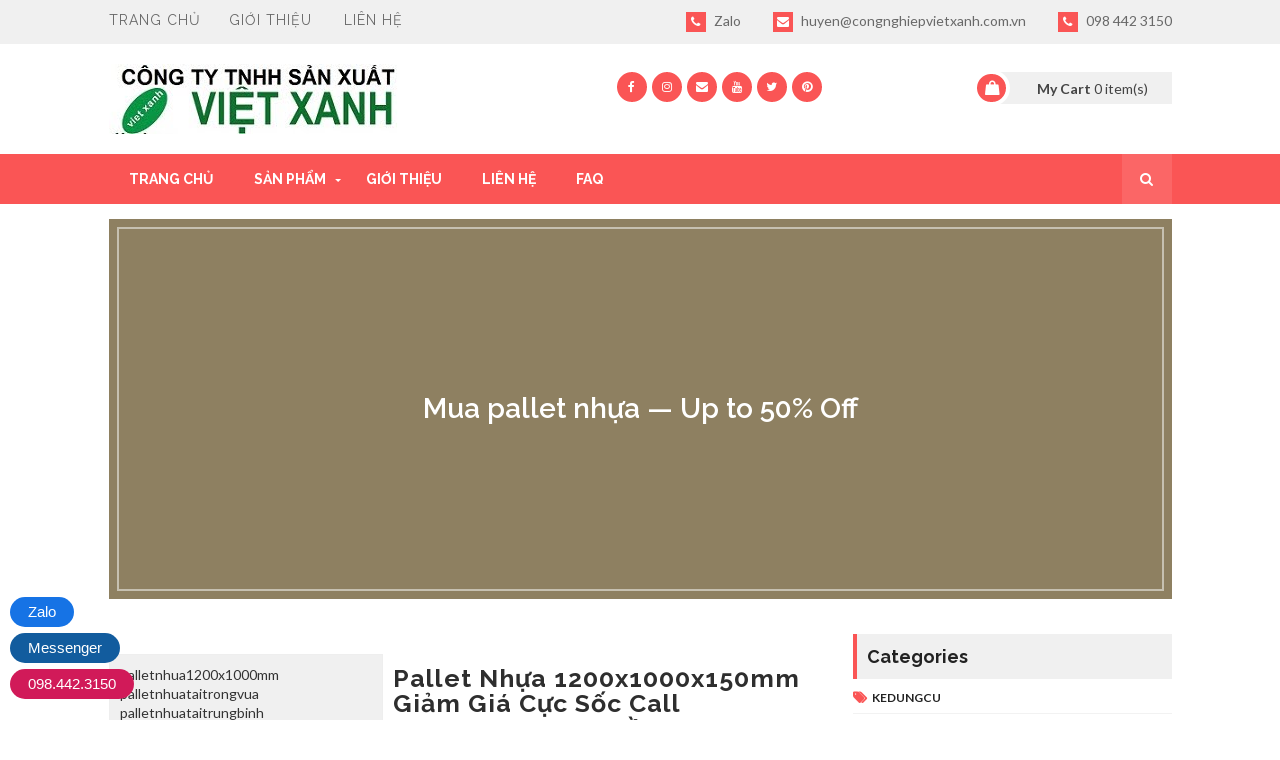

--- FILE ---
content_type: text/javascript; charset=UTF-8
request_url: https://www.palletnhuavietxanh.com/feeds/comments/default?alt=json-in-script&max-results=4&callback=jQuery1110007079151243115578_1769481750070&_=1769481750071
body_size: 482
content:
// API callback
jQuery1110007079151243115578_1769481750070({"version":"1.0","encoding":"UTF-8","feed":{"xmlns":"http://www.w3.org/2005/Atom","xmlns$openSearch":"http://a9.com/-/spec/opensearchrss/1.0/","xmlns$gd":"http://schemas.google.com/g/2005","id":{"$t":"tag:blogger.com,1999:blog-7403365099325538137.comments"},"updated":{"$t":"2026-01-14T23:36:12.584-08:00"},"title":{"type":"text","$t":"PALLET NHỰA - PALLET KÊ HÀNG - PALLET NHỰA GIÁ RẺ - TẤM LÓT SÀN"},"link":[{"rel":"http://schemas.google.com/g/2005#feed","type":"application/atom+xml","href":"https:\/\/www.palletnhuavietxanh.com\/feeds\/comments\/default"},{"rel":"self","type":"application/atom+xml","href":"https:\/\/www.blogger.com\/feeds\/7403365099325538137\/comments\/default?alt=json-in-script\u0026max-results=4"},{"rel":"alternate","type":"text/html","href":"http:\/\/www.palletnhuavietxanh.com\/"},{"rel":"hub","href":"http://pubsubhubbub.appspot.com/"}],"author":[{"name":{"$t":"Huyền Việt Xanh"},"uri":{"$t":"http:\/\/www.blogger.com\/profile\/00199113689428783244"},"email":{"$t":"noreply@blogger.com"},"gd$image":{"rel":"http://schemas.google.com/g/2005#thumbnail","width":"16","height":"16","src":"https:\/\/img1.blogblog.com\/img\/b16-rounded.gif"}}],"generator":{"version":"7.00","uri":"http://www.blogger.com","$t":"Blogger"},"openSearch$totalResults":{"$t":"0"},"openSearch$startIndex":{"$t":"1"},"openSearch$itemsPerPage":{"$t":"4"}}});

--- FILE ---
content_type: text/javascript; charset=UTF-8
request_url: https://www.palletnhuavietxanh.com/feeds/posts/default/-/palletnhuataitrungbinh?alt=json-in-script&max-results=3&callback=jQuery1110007079151243115578_1769481750072&_=1769481750073
body_size: 13854
content:
// API callback
jQuery1110007079151243115578_1769481750072({"version":"1.0","encoding":"UTF-8","feed":{"xmlns":"http://www.w3.org/2005/Atom","xmlns$openSearch":"http://a9.com/-/spec/opensearchrss/1.0/","xmlns$blogger":"http://schemas.google.com/blogger/2008","xmlns$georss":"http://www.georss.org/georss","xmlns$gd":"http://schemas.google.com/g/2005","xmlns$thr":"http://purl.org/syndication/thread/1.0","id":{"$t":"tag:blogger.com,1999:blog-7403365099325538137"},"updated":{"$t":"2026-01-14T23:36:12.584-08:00"},"category":[{"term":"palletnhuakehang"},{"term":"palletnhuataitrongthap"},{"term":"palletnhuatainhe"},{"term":"palletnhuaxuatkhau"},{"term":"tamlotsan"},{"term":"palletnhua1200x1000mm"},{"term":"palletnhuataitrongvua"},{"term":"palletnhuataitrungbinh"},{"term":"palletnhuasizenho"},{"term":"tamlotsansankhau"},{"term":"palletnhua1100x1100mm"},{"term":"palletnhuamatlien"},{"term":"palletnhua9chan"},{"term":"palletnhuasizelon"},{"term":"palletnhuachongtran"},{"term":"palletnhuataitrongcao"},{"term":"palletnhuataicao"},{"term":"kedungcu"},{"term":"thungnhuacongnghiep"},{"term":"thungnhuadanluoi"},{"term":"pallethop"},{"term":"palletnhualaprap"},{"term":"thungnhuatrangcobanhxe"},{"term":"thungnhuatrong"}],"title":{"type":"text","$t":"PALLET NHỰA - PALLET KÊ HÀNG - PALLET NHỰA GIÁ RẺ - TẤM LÓT SÀN"},"subtitle":{"type":"html","$t":"Chuyên cung cấp pallet nhựa, pallet nhựa mới, pallet nhựa cũ, pallet kê hàng, pallet lót kho, pallet nhựa lót sàn, tấm nhựa lót sàn, tấm lót sàn, tấm lót xây dựng, tấm lót sân khấu, pallet lót sàn, pallet nhựa 1100x1100, pallet nhựa 1200x1000, pallet nhựa kích thước nhỏ, pallet nhựa tải trọng cao...giá siêu rẻ, siêu khuyến mãi tại TP Hồ Chí Minh và trên phạm vi toàn quốc.LH: 098.442.3150 – 028.62790376 (Ms.Huyền) "},"link":[{"rel":"http://schemas.google.com/g/2005#feed","type":"application/atom+xml","href":"https:\/\/www.palletnhuavietxanh.com\/feeds\/posts\/default"},{"rel":"self","type":"application/atom+xml","href":"https:\/\/www.blogger.com\/feeds\/7403365099325538137\/posts\/default\/-\/palletnhuataitrungbinh?alt=json-in-script\u0026max-results=3"},{"rel":"alternate","type":"text/html","href":"https:\/\/www.palletnhuavietxanh.com\/search\/label\/palletnhuataitrungbinh"},{"rel":"hub","href":"http://pubsubhubbub.appspot.com/"},{"rel":"next","type":"application/atom+xml","href":"https:\/\/www.blogger.com\/feeds\/7403365099325538137\/posts\/default\/-\/palletnhuataitrungbinh\/-\/palletnhuataitrungbinh?alt=json-in-script\u0026start-index=4\u0026max-results=3"}],"author":[{"name":{"$t":"Huyền Việt Xanh"},"uri":{"$t":"http:\/\/www.blogger.com\/profile\/00199113689428783244"},"email":{"$t":"noreply@blogger.com"},"gd$image":{"rel":"http://schemas.google.com/g/2005#thumbnail","width":"16","height":"16","src":"https:\/\/img1.blogblog.com\/img\/b16-rounded.gif"}}],"generator":{"version":"7.00","uri":"http://www.blogger.com","$t":"Blogger"},"openSearch$totalResults":{"$t":"71"},"openSearch$startIndex":{"$t":"1"},"openSearch$itemsPerPage":{"$t":"3"},"entry":[{"id":{"$t":"tag:blogger.com,1999:blog-7403365099325538137.post-990155732452452896"},"published":{"$t":"2025-11-19T19:12:00.000-08:00"},"updated":{"$t":"2025-11-19T19:20:16.259-08:00"},"category":[{"scheme":"http://www.blogger.com/atom/ns#","term":"palletnhua1200x1000mm"},{"scheme":"http://www.blogger.com/atom/ns#","term":"palletnhuakehang"},{"scheme":"http://www.blogger.com/atom/ns#","term":"palletnhuasizenho"},{"scheme":"http://www.blogger.com/atom/ns#","term":"palletnhuataitrongvua"},{"scheme":"http://www.blogger.com/atom/ns#","term":"palletnhuataitrungbinh"},{"scheme":"http://www.blogger.com/atom/ns#","term":"palletnhuaxuatkhau"}],"title":{"type":"text","$t":"Pallet nhựa 1200x800x150mm đan thanh - xanh dương và đen"},"content":{"type":"html","$t":"\u003Cp\u003E\u003Cspan style=\"font-family: Times New Roman,Times,serif;\"\u003E\u003Cstrong\u003E\u003Cspan style=\"font-size: 14.0pt;\"\u003E\u003Cspan style=\"color: black;\"\u003E\u003Ca data-cke-saved-href=\"https:\/\/www.palletnhuavietxanh.com\/2025\/11\/pallet-nhua-1200x800x150mm-dan-thanh-xanh-duong-va-den.html\" href=\"https:\/\/www.palletnhuavietxanh.com\/2025\/11\/pallet-nhua-1200x800x150mm-dan-thanh-xanh-duong-va-den.html\"\u003EPallet nhựa 1200x800x150mm\u003C\/a\u003E\u003C\/span\u003E \u003Cspan style=\"color: black;\"\u003Elà\u003C\/span\u003E\u003Cspan style=\"color: black;\"\u003E \u003Ca data-cke-saved-href=\"https:\/\/www.palletnhuavietxanh.com\/2025\/11\/pallet-nhua-1200x800x150mm-dan-thanh-xanh-duong-va-den.html\" href=\"https:\/\/www.palletnhuavietxanh.com\/2025\/11\/pallet-nhua-1200x800x150mm-dan-thanh-xanh-duong-va-den.html\"\u003Epallet liền khối\u003C\/a\u003E \u003C\/span\u003E\u003Cspan style=\"color: black;\"\u003Ecó trọng lượng nhẹ, giá thành rẻ. Được làm từ chất liệu nhựa chính phẩm, hoàn toán không thấm nước hay hóa chất dạng lỏng, hàng hóa đựng trên\u003C\/span\u003E\u003Cspan style=\"color: black;\"\u003E \u003Ca data-cke-saved-href=\"https:\/\/www.palletnhuavietxanh.com\/2025\/11\/pallet-nhua-1200x800x150mm-dan-thanh-xanh-duong-va-den.html\" href=\"https:\/\/www.palletnhuavietxanh.com\/2025\/11\/pallet-nhua-1200x800x150mm-dan-thanh-xanh-duong-va-den.html\"\u003Epallet nhựa\u003C\/a\u003E \u003C\/span\u003E\u003Cspan style=\"color: black;\"\u003Eluôn được khô ráo, không bị lây lan ẩm mốc. Ngoài ra, chất liệu nhựa giúp cho\u003C\/span\u003E\u003Cspan style=\"color: black;\"\u003E \u003Ca data-cke-saved-href=\"https:\/\/www.palletnhuavietxanh.com\/2025\/11\/pallet-nhua-1200x800x150mm-dan-thanh-xanh-duong-va-den.html\" href=\"https:\/\/www.palletnhuavietxanh.com\/2025\/11\/pallet-nhua-1200x800x150mm-dan-thanh-xanh-duong-va-den.html\"\u003Epallet\u003C\/a\u003E \u003C\/span\u003E\u003Cspan style=\"color: black;\"\u003Echịu được va đập mạnh, hạn chế hư hỏng sản phẩm rất nhiều, mang tính kinh tế cao. Không độc hại, an toàn với môi trường, đảm bảo sức khỏe cho người sử dụng.\u003C\/span\u003E\u003C\/span\u003E\u003C\/strong\u003E\u003C\/span\u003E\u003C\/p\u003E\u003Cp\u003E\u003Cspan style=\"font-family: Times New Roman,Times,serif;\"\u003E\u003Cstrong\u003E\u003Cspan style=\"font-size: 14.0pt;\"\u003E\u003Cspan style=\"color: black;\"\u003E\u003C\/span\u003E\u003C\/span\u003E\u003C\/strong\u003E\u003C\/span\u003E\u003C\/p\u003E\u003Cdiv class=\"separator\" style=\"clear: both; text-align: center;\"\u003E\u003Cstrong\u003E\u003Ca href=\"https:\/\/blogger.googleusercontent.com\/img\/b\/R29vZ2xl\/AVvXsEhkKW_5bWeUsByJ4-VWl4xwyRDnmAx0aC_qws1_VXERUj43UPXknb2zotnW1OC-vExQecnUHfTjh8PmF2M37bFEnjAA8kcqmy_juk5QlPRnUv1eqyfu17R-3vrqnmYS4jUBNy5bBeG1hBJ_x6SQwJXy6NF1tR4cLQvMlSjhUz9RvxXyZU5DgLnawXBDglyJ\/s600\/pallet-nhua-1200x800x150mm-xanh-duong-va-den.jpg\" imageanchor=\"1\" style=\"margin-left: 1em; margin-right: 1em;\"\u003E\u003Cimg border=\"0\" data-original-height=\"600\" data-original-width=\"600\" height=\"320\" src=\"https:\/\/blogger.googleusercontent.com\/img\/b\/R29vZ2xl\/AVvXsEhkKW_5bWeUsByJ4-VWl4xwyRDnmAx0aC_qws1_VXERUj43UPXknb2zotnW1OC-vExQecnUHfTjh8PmF2M37bFEnjAA8kcqmy_juk5QlPRnUv1eqyfu17R-3vrqnmYS4jUBNy5bBeG1hBJ_x6SQwJXy6NF1tR4cLQvMlSjhUz9RvxXyZU5DgLnawXBDglyJ\/s320\/pallet-nhua-1200x800x150mm-xanh-duong-va-den.jpg\" width=\"320\" \/\u003E\u003C\/a\u003E\u003C\/strong\u003E\u003C\/div\u003E\u003Cbr type=\"_moz\" \/\u003E\u003Cp\u003E\u003C\/p\u003E\u003Cp style=\"text-align: center;\"\u003E\u003Cspan style=\"font-family: Times New Roman,Times,serif;\"\u003E\u003Cstrong\u003E\u003Cspan style=\"font-size: 14.0pt;\"\u003E\u003Cspan style=\"color: black;\"\u003E\u003Ca data-cke-saved-href=\"https:\/\/www.palletnhuavietxanh.com\/2025\/11\/pallet-nhua-1200x800x150mm-dan-thanh-xanh-duong-va-den.html\" href=\"https:\/\/www.palletnhuavietxanh.com\/2025\/11\/pallet-nhua-1200x800x150mm-dan-thanh-xanh-duong-va-den.html\" rel=\"noopener\" target=\"_blank\"\u003E\u003Cimg alt=\"Pallet nhựa 1200x800x150mm hàng mới\" data-cke-saved-src=\"https:\/\/palletnhua.vn\/wp-content\/uploads\/2025\/11\/pallet-nhua-1200x800x150mm-hang-moi.jpg\" src=\"https:\/\/palletnhua.vn\/wp-content\/uploads\/2025\/11\/pallet-nhua-1200x800x150mm-hang-moi.jpg\" style=\"height: 608px; width: 1080px;\" \/\u003E\u003C\/a\u003E\u003C\/span\u003E\u003C\/span\u003E\u003C\/strong\u003E\u003C\/span\u003E\u003Cbr type=\"_moz\" \/\u003E\u003C\/p\u003E\u003Cp\u003E\u003Cspan style=\"font-family: Times New Roman,Times,serif;\"\u003E\u003Cstrong\u003E\u003Cspan style=\"font-size: 14.0pt;\"\u003E\u003Cspan style=\"color: #953735;\"\u003E*.Thông số kỹ thuật:\u003C\/span\u003E\u003C\/span\u003E\u003C\/strong\u003E\u003C\/span\u003E\u003C\/p\u003E\u003Cp\u003E\u003Cspan style=\"color: black;\"\u003E\u003Cspan style=\"font-family: Times New Roman,Times,serif;\"\u003E\u003Cstrong\u003E\u003Cspan style=\"font-size: 16.0pt;\"\u003E\u003Ca data-cke-saved-href=\"https:\/\/www.palletnhuavietxanh.com\/2025\/11\/pallet-nhua-1200x800x150mm-dan-thanh-xanh-duong-va-den.html\" href=\"https:\/\/www.palletnhuavietxanh.com\/2025\/11\/pallet-nhua-1200x800x150mm-dan-thanh-xanh-duong-va-den.html\"\u003EPallet nhựa một mặt hàng mới 120815\u003C\/a\u003E \u003C\/span\u003E\u003C\/strong\u003E\u003C\/span\u003E\u003C\/span\u003E\u003Cspan style=\"color: red;\"\u003E\u003Cspan style=\"font-family: Times New Roman,Times,serif;\"\u003E\u003Cstrong\u003E\u003Cspan style=\"font-size: 16.0pt;\"\u003E-\u003C\/span\u003E\u003C\/strong\u003E\u003C\/span\u003E\u003C\/span\u003E\u003Cspan style=\"color: black;\"\u003E\u003Cspan style=\"font-family: Times New Roman,Times,serif;\"\u003E\u003Cstrong\u003E\u003Cspan style=\"font-size: 16.0pt;\"\u003E \u003Ca data-cke-saved-href=\"https:\/\/www.palletnhuavietxanh.com\/2025\/11\/pallet-nhua-1200x800x150mm-dan-thanh-xanh-duong-va-den.html\" href=\"https:\/\/www.palletnhuavietxanh.com\/2025\/11\/pallet-nhua-1200x800x150mm-dan-thanh-xanh-duong-va-den.html\"\u003Epallet nhựa mới\u003C\/a\u003E\u0026nbsp;\u003C\/span\u003E\u003C\/strong\u003E\u003C\/span\u003E\u003C\/span\u003E\u003Cspan style=\"color: red;\"\u003E\u003Cspan style=\"font-family: Times New Roman,Times,serif;\"\u003E\u003Cstrong\u003E\u003Cspan style=\"font-size: 16.0pt;\"\u003E-\u003C\/span\u003E\u003C\/strong\u003E\u003C\/span\u003E\u003C\/span\u003E\u003Cspan style=\"color: black;\"\u003E\u003Cspan style=\"font-family: Times New Roman,Times,serif;\"\u003E\u003Cstrong\u003E\u003Cspan style=\"font-size: 16.0pt;\"\u003E \u003Ca data-cke-saved-href=\"https:\/\/www.palletnhuavietxanh.com\/2025\/11\/pallet-nhua-1200x800x150mm-dan-thanh-xanh-duong-va-den.html\" href=\"https:\/\/www.palletnhuavietxanh.com\/2025\/11\/pallet-nhua-1200x800x150mm-dan-thanh-xanh-duong-va-den.html\"\u003Epallet nhựa\u0026nbsp;màu xanh\u003C\/a\u003E\u0026nbsp;\u003C\/span\u003E\u003C\/strong\u003E\u003C\/span\u003E\u003C\/span\u003E\u003Cspan style=\"color: red;\"\u003E\u003Cspan style=\"font-family: Times New Roman,Times,serif;\"\u003E\u003Cstrong\u003E\u003Cspan style=\"font-size: 16.0pt;\"\u003E-\u003C\/span\u003E\u003C\/strong\u003E\u003C\/span\u003E\u003C\/span\u003E\u003Cspan style=\"color: black;\"\u003E\u003Cspan style=\"font-family: Times New Roman,Times,serif;\"\u003E\u003Cstrong\u003E\u003Cspan style=\"font-size: 16.0pt;\"\u003E \u003Ca data-cke-saved-href=\"https:\/\/www.palletnhuavietxanh.com\/2025\/11\/pallet-nhua-1200x800x150mm-dan-thanh-xanh-duong-va-den.html\" href=\"https:\/\/www.palletnhuavietxanh.com\/2025\/11\/pallet-nhua-1200x800x150mm-dan-thanh-xanh-duong-va-den.html\"\u003Epallet nhựa\u0026nbsp;màu đen\u003C\/a\u003E\u0026nbsp;\u0026nbsp;\u003C\/span\u003E\u003C\/strong\u003E\u003C\/span\u003E\u003C\/span\u003E\u003Cspan style=\"color: red;\"\u003E\u003Cspan style=\"font-family: Times New Roman,Times,serif;\"\u003E\u003Cstrong\u003E\u003Cspan style=\"font-size: 16.0pt;\"\u003E-\u003C\/span\u003E\u003C\/strong\u003E\u003C\/span\u003E\u003C\/span\u003E\u003Cspan style=\"color: black;\"\u003E\u003Cspan style=\"font-family: Times New Roman,Times,serif;\"\u003E\u003Cstrong\u003E\u003Cspan style=\"font-size: 16.0pt;\"\u003E \u003Ca data-cke-saved-href=\"https:\/\/www.palletnhuavietxanh.com\/2025\/11\/pallet-nhua-1200x800x150mm-dan-thanh-xanh-duong-va-den.html\" href=\"https:\/\/www.palletnhuavietxanh.com\/2025\/11\/pallet-nhua-1200x800x150mm-dan-thanh-xanh-duong-va-den.html\"\u003Epallet nhựa kê hàng\u003C\/a\u003E\u0026nbsp;\u003C\/span\u003E\u003C\/strong\u003E\u003C\/span\u003E\u003C\/span\u003E\u003Cspan style=\"color: red;\"\u003E\u003Cspan style=\"font-family: Times New Roman,Times,serif;\"\u003E\u003Cstrong\u003E\u003Cspan style=\"font-size: 16.0pt;\"\u003E-\u003C\/span\u003E\u003C\/strong\u003E\u003C\/span\u003E\u003C\/span\u003E\u003Cspan style=\"color: black;\"\u003E\u003Cspan style=\"font-family: Times New Roman,Times,serif;\"\u003E\u003Cstrong\u003E\u003Cspan style=\"font-size: 16.0pt;\"\u003E \u003Ca data-cke-saved-href=\"https:\/\/www.palletnhuavietxanh.com\/2025\/11\/pallet-nhua-1200x800x150mm-dan-thanh-xanh-duong-va-den.html\" href=\"https:\/\/www.palletnhuavietxanh.com\/2025\/11\/pallet-nhua-1200x800x150mm-dan-thanh-xanh-duong-va-den.html\"\u003Epallet nhựa lót sàn\u003C\/a\u003E\u003C\/span\u003E\u003C\/strong\u003E\u003C\/span\u003E\u003Cbr \/\u003E\u003Cspan style=\"font-family: Times New Roman,Times,serif;\"\u003E\u003Cstrong\u003E\u003Cspan style=\"font-size: 14.0pt;\"\u003E- Kích thước: (dài x rộng x cao): 1200 x 800 x 150 mm \u003C\/span\u003E\u003C\/strong\u003E\u003C\/span\u003E \u003Cspan style=\"font-family: Times New Roman,Times,serif;\"\u003E\u003Cstrong\u003E\u003Cspan style=\"font-size: 14.0pt;\"\u003E(+\/-5%)\u003C\/span\u003E\u003C\/strong\u003E\u003C\/span\u003E\u003Cbr \/\u003E\u003Cspan style=\"font-family: Times New Roman,Times,serif;\"\u003E\u003Cstrong\u003E\u003Cspan style=\"font-size: 14.0pt;\"\u003E- Nguyên liệu: nhựa nguyên sinh \/ nhựa tái sinh\u003C\/span\u003E\u003C\/strong\u003E\u003C\/span\u003E\u003Cbr \/\u003E\u003Cspan style=\"font-family: Times New Roman,Times,serif;\"\u003E\u003Cstrong\u003E\u003Cspan style=\"font-size: 14.0pt;\"\u003E- Kiểu: 1 mặt, chân giằng ngang\u003Cbr \/\u003E- Tải trọng động: 800kg\/1000kg (1 tấn)\u003Cbr \/\u003E- Tải trọng tĩnh: 2500kg (2.5 tấn)\/3000kg (3 tấn)\u003Cbr \/\u003E- Tải trọng giá kệ: N\/A\u003Cbr \/\u003E- Số đường nâng:\u003Cbr \/\u003E+ Xe nâng động cơ (Forklift): 4 đường nâng\u003Cbr \/\u003E+ Xe nâng tay thấp: 4 đường nâng\u003Cbr \/\u003E+ Xe nâng tay cao (Stacker): N\/A\u003Cbr \/\u003E- Trọng lượng sản phẩm: 12kg (±5%)\u003Cbr \/\u003E- Màu sắc: xanh dương và đen\u003Cbr \/\u003E- Hàng Việt Nam, mới 100%\u003C\/span\u003E\u003C\/strong\u003E\u003C\/span\u003E\u003C\/span\u003E\u003Cbr type=\"_moz\" \/\u003E\u003C\/p\u003E\u003Cp\u003E\u003Cspan style=\"color: black;\"\u003E\u003Cspan style=\"font-family: Times New Roman,Times,serif;\"\u003E\u003Cstrong\u003E\u003Cspan style=\"font-size: 14.0pt;\"\u003E\u003Ca data-cke-saved-href=\"https:\/\/www.palletnhuavietxanh.com\/2025\/11\/pallet-nhua-1200x800x150mm-dan-thanh-xanh-duong-va-den.html\" href=\"https:\/\/www.palletnhuavietxanh.com\/2025\/11\/pallet-nhua-1200x800x150mm-dan-thanh-xanh-duong-va-den.html\" rel=\"noopener\" target=\"_blank\"\u003E\u003Cimg alt=\"Pallet nhựa mới 1200x800x150mm đen và xanh\" data-cke-saved-src=\"https:\/\/palletnhua.vn\/wp-content\/uploads\/2025\/11\/pallet-nhua-moi-1200x800x150mm-den-va-xanh.jpg\" src=\"https:\/\/palletnhua.vn\/wp-content\/uploads\/2025\/11\/pallet-nhua-moi-1200x800x150mm-den-va-xanh.jpg\" style=\"height: 608px; width: 1080px;\" \/\u003E\u003C\/a\u003E\u003C\/span\u003E\u003C\/strong\u003E\u003C\/span\u003E\u003C\/span\u003E\u003Cbr type=\"_moz\" \/\u003E\u003C\/p\u003E\u003Cp\u003E\u003Cspan style=\"color: black;\"\u003E\u003Cspan style=\"font-family: Times New Roman,Times,serif;\"\u003E\u003Cstrong\u003E\u003Cspan style=\"font-size: 14.0pt;\"\u003E\u003Ca data-cke-saved-href=\"https:\/\/www.palletnhuavietxanh.com\/2025\/11\/pallet-nhua-1200x800x150mm-dan-thanh-xanh-duong-va-den.html\" href=\"https:\/\/www.palletnhuavietxanh.com\/2025\/11\/pallet-nhua-1200x800x150mm-dan-thanh-xanh-duong-va-den.html\" rel=\"noopener\" target=\"_blank\"\u003E\u003Cimg alt=\"Pallet nhựa 1200x800x150mm PL120815\" data-cke-saved-src=\"https:\/\/palletnhua.vn\/wp-content\/uploads\/2025\/11\/pallet-nhua-1200x800x150mm-pl120815.jpg\" src=\"https:\/\/palletnhua.vn\/wp-content\/uploads\/2025\/11\/pallet-nhua-1200x800x150mm-pl120815.jpg\" style=\"height: 608px; width: 1080px;\" \/\u003E\u003C\/a\u003E\u003C\/span\u003E\u003C\/strong\u003E\u003C\/span\u003E\u003C\/span\u003E\u003Cbr type=\"_moz\" \/\u003E\u003C\/p\u003E\u003Cp\u003E\u003Ca data-cke-saved-href=\"https:\/\/www.palletnhuavietxanh.com\/2025\/11\/pallet-nhua-1200x800x150mm-dan-thanh-xanh-duong-va-den.html\" href=\"https:\/\/www.palletnhuavietxanh.com\/2025\/11\/pallet-nhua-1200x800x150mm-dan-thanh-xanh-duong-va-den.html\" rel=\"noopener\" target=\"_blank\"\u003E\u003Cimg alt=\"Pallet nhựa 1200x800x150mm hàng mới một mặt\" data-cke-saved-src=\"https:\/\/palletnhua.vn\/wp-content\/uploads\/2025\/11\/pallet-nhua-1200x800x150mm-hang-moi-mot-mat.jpg\" src=\"https:\/\/palletnhua.vn\/wp-content\/uploads\/2025\/11\/pallet-nhua-1200x800x150mm-hang-moi-mot-mat.jpg\" style=\"height: 608px; width: 1080px;\" \/\u003E\u003C\/a\u003E\u003Cbr type=\"_moz\" \/\u003E\u003C\/p\u003E\u003Cp\u003E\u003Ca data-cke-saved-href=\"https:\/\/www.palletnhuavietxanh.com\/2025\/11\/pallet-nhua-1200x800x150mm-dan-thanh-xanh-duong-va-den.html\" href=\"https:\/\/www.palletnhuavietxanh.com\/2025\/11\/pallet-nhua-1200x800x150mm-dan-thanh-xanh-duong-va-den.html\" rel=\"noopener\" target=\"_blank\"\u003E\u003Cimg alt=\"Pallet nhựa mới size 1200x800x150mm\" data-cke-saved-src=\"https:\/\/palletnhua.vn\/wp-content\/uploads\/2025\/11\/pallet-nhua-moi-size-1200x800x150mm.jpg\" src=\"https:\/\/palletnhua.vn\/wp-content\/uploads\/2025\/11\/pallet-nhua-moi-size-1200x800x150mm.jpg\" style=\"height: 608px; width: 1080px;\" \/\u003E\u003C\/a\u003E\u003Cbr type=\"_moz\" \/\u003E\u003C\/p\u003E\u003Cp\u003E\u003Ca data-cke-saved-href=\"https:\/\/www.palletnhuavietxanh.com\/2025\/11\/pallet-nhua-1200x800x150mm-dan-thanh-xanh-duong-va-den.html\" href=\"https:\/\/www.palletnhuavietxanh.com\/2025\/11\/pallet-nhua-1200x800x150mm-dan-thanh-xanh-duong-va-den.html\" rel=\"noopener\" target=\"_blank\"\u003E\u003Cimg alt=\"Pallet nhựa mới KT 1200x800x150mm\" data-cke-saved-src=\"https:\/\/palletnhua.vn\/wp-content\/uploads\/2025\/11\/pallet-nhua-moi-kt-1200x800x150mm.jpg\" src=\"https:\/\/palletnhua.vn\/wp-content\/uploads\/2025\/11\/pallet-nhua-moi-kt-1200x800x150mm.jpg\" style=\"height: 608px; width: 1080px;\" \/\u003E\u003C\/a\u003E\u003Cbr type=\"_moz\" \/\u003E\u003C\/p\u003E\u003Cdiv class=\"active entry-content panel\" id=\"tab-description\"\u003E\u003Cp\u003E\u003Cspan style=\"font-family: Times New Roman,Times,serif;\"\u003E\u003Cstrong\u003E\u003Cspan style=\"font-size: 14.0pt;\"\u003E\u003Cspan style=\"color: #953735;\"\u003E*.Ưu điểm của \u003Ca data-cke-saved-href=\"https:\/\/www.palletnhuavietxanh.com\/2025\/11\/pallet-nhua-1200x800x150mm-dan-thanh-xanh-duong-va-den.html\" href=\"https:\/\/www.palletnhuavietxanh.com\/2025\/11\/pallet-nhua-1200x800x150mm-dan-thanh-xanh-duong-va-den.html\"\u003Epallet nhựa 1200x800x150mm nhựa nguyên sinh\u003C\/a\u003E - \u003Ca data-cke-saved-href=\"https:\/\/www.palletnhuavietxanh.com\/2025\/11\/pallet-nhua-1200x800x150mm-dan-thanh-xanh-duong-va-den.html\" href=\"https:\/\/www.palletnhuavietxanh.com\/2025\/11\/pallet-nhua-1200x800x150mm-dan-thanh-xanh-duong-va-den.html\"\u003Epallet nhựa 1200x800x150mm nhựa tái sinh\u003C\/a\u003E - \u003Ca data-cke-saved-href=\"https:\/\/www.palletnhuavietxanh.com\/2025\/11\/pallet-nhua-1200x800x150mm-dan-thanh-xanh-duong-va-den.html\" href=\"https:\/\/www.palletnhuavietxanh.com\/2025\/11\/pallet-nhua-1200x800x150mm-dan-thanh-xanh-duong-va-den.html\"\u003Epallet nhựa 1200x800x150mm màu xanh\u003C\/a\u003E\u0026nbsp;- \u003Ca data-cke-saved-href=\"https:\/\/www.palletnhuavietxanh.com\/2025\/11\/pallet-nhua-1200x800x150mm-dan-thanh-xanh-duong-va-den.html\" href=\"https:\/\/www.palletnhuavietxanh.com\/2025\/11\/pallet-nhua-1200x800x150mm-dan-thanh-xanh-duong-va-den.html\"\u003Epallet nhựa 1200x800x150mm màu đen\u003C\/a\u003E:\u003C\/span\u003E\u003C\/span\u003E\u003C\/strong\u003E\u003C\/span\u003E\u003Cbr type=\"_moz\" \/\u003E\u003C\/p\u003E\u003Cp\u003E\u003Cspan style=\"color: black;\"\u003E\u003Cspan style=\"font-family: Times New Roman,Times,serif;\"\u003E\u003Cstrong\u003E\u003Cspan style=\"font-size: 14.0pt;\"\u003E- \u003Ca data-cke-saved-href=\"https:\/\/www.palletnhuavietxanh.com\/2025\/11\/pallet-nhua-1200x800x150mm-dan-thanh-xanh-duong-va-den.html\" href=\"https:\/\/www.palletnhuavietxanh.com\/2025\/11\/pallet-nhua-1200x800x150mm-dan-thanh-xanh-duong-va-den.html\"\u003EPallet nhựa 1200x800x150mm\u003C\/a\u003E là loại \u003Ca data-cke-saved-href=\"https:\/\/www.palletnhuavietxanh.com\/2025\/11\/pallet-nhua-1200x800x150mm-dan-thanh-xanh-duong-va-den.html\" href=\"https:\/\/www.palletnhuavietxanh.com\/2025\/11\/pallet-nhua-1200x800x150mm-dan-thanh-xanh-duong-va-den.html\"\u003Epallet liền khối\u003C\/a\u003E, được sản xuất từ nhựa nguyên sinh\/nhựa tái sinh và được phủ chất chống tia UV có thể chịu được nhiệt độ cao ngoài trời. \u003C\/span\u003E\u003C\/strong\u003E\u003C\/span\u003E\u003C\/span\u003E\u003Cbr type=\"_moz\" \/\u003E\u003C\/p\u003E\u003Cp\u003E\u003Cspan style=\"color: black;\"\u003E\u003Cspan style=\"font-family: Times New Roman,Times,serif;\"\u003E\u003Cstrong\u003E\u003Cspan style=\"font-size: 14.0pt;\"\u003E\u003Cstrong\u003E- Sản phẩm có chất chống tia UV, chống bạc màu giúp cho sản phẩm chậm bị lão hóa, không bị bạc màu khi sử dụng lâu ngoài trời, màu sắc gam màu tươi sáng, bóng đẹp\u003C\/strong\u003E\u003C\/span\u003E\u003C\/strong\u003E\u003C\/span\u003E\u003Cstrong\u003E.\u003C\/strong\u003E\u003C\/span\u003E\u003C\/p\u003E\u003Cp\u003E\u003Cspan style=\"color: black;\"\u003E\u003Cspan style=\"font-family: Times New Roman,Times,serif;\"\u003E\u003Cstrong\u003E\u003Cspan style=\"font-size: 14.0pt;\"\u003E- \u003Ca data-cke-saved-href=\"https:\/\/www.palletnhuavietxanh.com\/2025\/11\/pallet-nhua-1200x800x150mm-dan-thanh-xanh-duong-va-den.html\" href=\"https:\/\/www.palletnhuavietxanh.com\/2025\/11\/pallet-nhua-1200x800x150mm-dan-thanh-xanh-duong-va-den.html\"\u003EPallet nhựa\u003C\/a\u003E không bị hư hao do côn trùng cắn (mối mọt) như pallet gỗ, không bị rỉ sét hay oxi hóa trong môi trường như pallet sắt và cũng không hấp thụ chất lỏng như: dầu mỡ, hóa chất, bụi bẩn nên dễ dàng vệ sinh, lau chùi, khử trùng bề mặt.\u003C\/span\u003E\u003C\/strong\u003E\u003C\/span\u003E\u003C\/span\u003E\u003Cbr type=\"_moz\" \/\u003E\u003C\/p\u003E\u003Cp\u003E\u003Cspan style=\"color: black;\"\u003E\u003Cspan style=\"font-family: Times New Roman,Times,serif;\"\u003E\u003Cstrong\u003E\u003Cspan style=\"font-size: 14.0pt;\"\u003E- \u003Ca data-cke-saved-href=\"https:\/\/www.palletnhuavietxanh.com\/2025\/11\/pallet-nhua-1200x800x150mm-dan-thanh-xanh-duong-va-den.html\" href=\"https:\/\/www.palletnhuavietxanh.com\/2025\/11\/pallet-nhua-1200x800x150mm-dan-thanh-xanh-duong-va-den.html\"\u003EPallet nhựa 1200x800x150mm hàng mới\u003C\/a\u003E có bề mặt lưới giúp hàng hóa được thông thoáng, dễ hàng vệ sinh, lau chùi, khử trùng bề mặt.\u003C\/span\u003E\u003C\/strong\u003E\u003C\/span\u003E\u003C\/span\u003E\u003Cbr type=\"_moz\" \/\u003E\u003C\/p\u003E\u003Cp\u003E\u003Cspan style=\"color: black;\"\u003E\u003Cspan style=\"font-family: Times New Roman,Times,serif;\"\u003E\u003Cstrong\u003E\u003Cspan style=\"font-size: 14.0pt;\"\u003E\u003Cstrong\u003E- Không độc hại, an toàn với môi trường, đảm bảo sức khỏe cho người dùng.\u003C\/strong\u003E\u003C\/span\u003E\u003C\/strong\u003E\u003C\/span\u003E\u003C\/span\u003E\u003C\/p\u003E\u003Cp\u003E\u003Cspan style=\"color: black;\"\u003E\u003Cspan style=\"font-family: Times New Roman,Times,serif;\"\u003E\u003Cstrong\u003E\u003Cspan style=\"font-size: 14.0pt;\"\u003E- Có tuổi thọ cao tùy thuộc vào điều kiện sử dụng, có thể tái sử dụng nhiều lần giúp tiết kiệm chi phí cho doanh nghiệp.\u003C\/span\u003E\u003C\/strong\u003E\u003C\/span\u003E\u003C\/span\u003E\u003C\/p\u003E\u003Cp\u003E\u003Cspan style=\"color: black;\"\u003E\u003Cspan style=\"font-family: Times New Roman,Times,serif;\"\u003E\u003Cstrong\u003E\u003Cspan style=\"font-size: 14.0pt;\"\u003E- \u003C\/span\u003E\u003C\/strong\u003E\u003C\/span\u003E \u003Cspan style=\"font-family: Times New Roman,Times,serif;\"\u003E\u003Cstrong\u003E\u003Cspan style=\"font-size: 14.0pt;\"\u003EKhi không cần sử dụng thì có thể xếp chồng lên nhau để tiết kiệm diện tích lưu trữ và dễ dàng bảo quản để tái sử dụng. Việc tái sử dụng nhiều lần giúp tiết kiệm chi phí cho doanh nghiệp.\u003C\/span\u003E\u003C\/strong\u003E\u003C\/span\u003E\u003C\/span\u003E\u003C\/p\u003E\u003Cp\u003E\u003Cspan style=\"color: black;\"\u003E\u003Cspan style=\"font-family: Times New Roman,Times,serif;\"\u003E\u003Cstrong\u003E\u003Cspan style=\"font-size: 14.0pt;\"\u003E\u003Cstrong\u003E- Có thể tái chế khi không còn nhu cầu sử dụng, giúp bảo vệ môi trường. \u003C\/strong\u003E\u003C\/span\u003E\u003C\/strong\u003E\u003C\/span\u003E\u003C\/span\u003E\u003C\/p\u003E\u003Cp\u003E\u003Cspan style=\"color: black;\"\u003E\u003Cspan style=\"font-family: Times New Roman,Times,serif;\"\u003E\u003Cstrong\u003E\u003Cspan style=\"font-size: 14.0pt;\"\u003E\u003Cstrong\u003E\u003Ca data-cke-saved-href=\"https:\/\/www.palletnhuavietxanh.com\/2025\/11\/pallet-nhua-1200x800x150mm-dan-thanh-xanh-duong-va-den.html\" href=\"https:\/\/www.palletnhuavietxanh.com\/2025\/11\/pallet-nhua-1200x800x150mm-dan-thanh-xanh-duong-va-den.html\" rel=\"noopener\" target=\"_blank\"\u003E\u003Cimg alt=\"Pallet nhựa một mặt 1200x800x150mm hàng mới\" data-cke-saved-src=\"https:\/\/palletnhua.vn\/wp-content\/uploads\/2025\/11\/pallet-nhua-mot-mat-1200x800x150mm-hang-moi.jpg\" src=\"https:\/\/palletnhua.vn\/wp-content\/uploads\/2025\/11\/pallet-nhua-mot-mat-1200x800x150mm-hang-moi.jpg\" style=\"height: 608px; width: 1080px;\" \/\u003E\u003C\/a\u003E\u003C\/strong\u003E\u003C\/span\u003E\u003C\/strong\u003E\u003C\/span\u003E\u003C\/span\u003E\u003Cbr type=\"_moz\" \/\u003E\u003C\/p\u003E\u003Cp\u003E\u003Cspan style=\"color: black;\"\u003E\u003Cspan style=\"font-family: Times New Roman,Times,serif;\"\u003E\u003Cstrong\u003E\u003Cspan style=\"font-size: 14.0pt;\"\u003E\u003Cstrong\u003E\u003Ca data-cke-saved-href=\"https:\/\/www.palletnhuavietxanh.com\/2025\/11\/pallet-nhua-1200x800x150mm-dan-thanh-xanh-duong-va-den.html\" href=\"https:\/\/www.palletnhuavietxanh.com\/2025\/11\/pallet-nhua-1200x800x150mm-dan-thanh-xanh-duong-va-den.html\" rel=\"noopener\" target=\"_blank\"\u003E\u003Cimg alt=\"Pallet nhựa kê hàng size 1200x800x150mm\" data-cke-saved-src=\"https:\/\/palletnhua.vn\/wp-content\/uploads\/2025\/11\/pallet-nhua-ke-hang-size-1200x800x150mm.jpg\" src=\"https:\/\/palletnhua.vn\/wp-content\/uploads\/2025\/11\/pallet-nhua-ke-hang-size-1200x800x150mm.jpg\" style=\"height: 608px; width: 1080px;\" \/\u003E\u003C\/a\u003E\u003C\/strong\u003E\u003C\/span\u003E\u003C\/strong\u003E\u003C\/span\u003E\u003C\/span\u003E\u003Cbr type=\"_moz\" \/\u003E\u003C\/p\u003E\u003Cp\u003E\u003Cspan style=\"color: black;\"\u003E\u003Cspan style=\"font-family: Times New Roman,Times,serif;\"\u003E\u003Cstrong\u003E\u003Cspan style=\"font-size: 14.0pt;\"\u003E\u003Cstrong\u003E\u003Ca data-cke-saved-href=\"https:\/\/www.palletnhuavietxanh.com\/2025\/11\/pallet-nhua-1200x800x150mm-dan-thanh-xanh-duong-va-den.html\" href=\"https:\/\/www.palletnhuavietxanh.com\/2025\/11\/pallet-nhua-1200x800x150mm-dan-thanh-xanh-duong-va-den.html\" rel=\"noopener\" target=\"_blank\"\u003E\u003Cimg alt=\"Pallet nhựa 1200x800x150mm mới\" data-cke-saved-src=\"https:\/\/palletnhua.vn\/wp-content\/uploads\/2025\/11\/pallet-nhua-1200x800x150mm-moi.jpg\" src=\"https:\/\/palletnhua.vn\/wp-content\/uploads\/2025\/11\/pallet-nhua-1200x800x150mm-moi.jpg\" style=\"height: 608px; width: 1080px;\" \/\u003E\u003C\/a\u003E\u003C\/strong\u003E\u003C\/span\u003E\u003C\/strong\u003E\u003C\/span\u003E\u003C\/span\u003E\u003Cbr type=\"_moz\" \/\u003E\u003C\/p\u003E\u003Cp\u003E\u003Cspan style=\"font-family: Times New Roman,Times,serif;\"\u003E\u003Cstrong\u003E\u003Cspan style=\"font-size: 14.0pt;\"\u003E\u003Cspan style=\"color: #953735;\"\u003E*.Ứng dụng của \u003Ca data-cke-saved-href=\"https:\/\/www.palletnhuavietxanh.com\/2025\/11\/pallet-nhua-1200x800x150mm-dan-thanh-xanh-duong-va-den.html\" href=\"https:\/\/www.palletnhuavietxanh.com\/2025\/11\/pallet-nhua-1200x800x150mm-dan-thanh-xanh-duong-va-den.html\"\u003Epallet nhựa 1200x800x150mm nhựa nguyên sinh\u003C\/a\u003E - \u003Ca data-cke-saved-href=\"https:\/\/www.palletnhuavietxanh.com\/2025\/11\/pallet-nhua-1200x800x150mm-dan-thanh-xanh-duong-va-den.html\" href=\"https:\/\/www.palletnhuavietxanh.com\/2025\/11\/pallet-nhua-1200x800x150mm-dan-thanh-xanh-duong-va-den.html\"\u003Epallet nhựa 1200x800x150mm nhựa tái sinh\u003C\/a\u003E - \u003Ca data-cke-saved-href=\"https:\/\/www.palletnhuavietxanh.com\/2025\/11\/pallet-nhua-1200x800x150mm-dan-thanh-xanh-duong-va-den.html\" href=\"https:\/\/www.palletnhuavietxanh.com\/2025\/11\/pallet-nhua-1200x800x150mm-dan-thanh-xanh-duong-va-den.html\"\u003Epallet nhựa 1200x800x150mm màu xanh\u003C\/a\u003E\u0026nbsp;- \u003Ca data-cke-saved-href=\"https:\/\/www.palletnhuavietxanh.com\/2025\/11\/pallet-nhua-1200x800x150mm-dan-thanh-xanh-duong-va-den.html\" href=\"https:\/\/www.palletnhuavietxanh.com\/2025\/11\/pallet-nhua-1200x800x150mm-dan-thanh-xanh-duong-va-den.html\"\u003Epallet nhựa 1200x800x150mm màu đen\u003C\/a\u003E:\u003C\/span\u003E\u003C\/span\u003E\u003C\/strong\u003E\u003C\/span\u003E\u003Cbr type=\"_moz\" \/\u003E\u003C\/p\u003E\u003Cp\u003E\u003Cspan style=\"font-family: Times New Roman,Times,serif;\"\u003E\u003Cstrong\u003E\u003Cspan style=\"font-size: 14.0pt;\"\u003E\u003Cspan style=\"color: black;\"\u003E- \u003Ca data-cke-saved-href=\"https:\/\/www.palletnhuavietxanh.com\/2025\/11\/pallet-nhua-1200x800x150mm-dan-thanh-xanh-duong-va-den.html\" href=\"https:\/\/www.palletnhuavietxanh.com\/2025\/11\/pallet-nhua-1200x800x150mm-dan-thanh-xanh-duong-va-den.html\"\u003EPallet nhựa 1200x800x150mm hàng mới\u003C\/a\u003E thích hợp sử dụng cho xe nâng tay, xe nâng tay cao, xe nâng động cơ và các thiết bị nâng hạ khác...\u003C\/span\u003E\u003C\/span\u003E\u003C\/strong\u003E\u003C\/span\u003E\u003Cbr type=\"_moz\" \/\u003E\u003C\/p\u003E\u003Cp\u003E\u003Cspan style=\"color: black;\"\u003E\u003Cspan style=\"font-family: Times New Roman,Times,serif;\"\u003E\u003Cstrong\u003E\u003Cspan style=\"font-size: 14.0pt;\"\u003E- \u003Ca data-cke-saved-href=\"https:\/\/www.palletnhuavietxanh.com\/2025\/11\/pallet-nhua-1200x800x150mm-dan-thanh-xanh-duong-va-den.html\" href=\"https:\/\/www.palletnhuavietxanh.com\/2025\/11\/pallet-nhua-1200x800x150mm-dan-thanh-xanh-duong-va-den.html\"\u003EPallet nhựa mới 1200x800x150mm\u003C\/a\u003E có thể chịu được tải trọng vừa phải phù hợp dùng trong nhà xưởng, kho hàng, nhà máy, xí nghiệp, cơ sở sản xuất, cty dược, nhà thuốc, siêu thị...dùng để kê hàng có tải trọng nhẹ đến trung bình.\u003C\/span\u003E\u003C\/strong\u003E\u003C\/span\u003E\u003C\/span\u003E\u003Cbr type=\"_moz\" \/\u003E\u003C\/p\u003E\u003Cp\u003E\u003Cspan style=\"color: black;\"\u003E\u003Cspan style=\"font-family: Times New Roman,Times,serif;\"\u003E\u003Cstrong\u003E\u003Cspan style=\"font-size: 14.0pt;\"\u003E- \u003Ca data-cke-saved-href=\"https:\/\/www.palletnhuavietxanh.com\/2025\/11\/pallet-nhua-1200x800x150mm-dan-thanh-xanh-duong-va-den.html\" href=\"https:\/\/www.palletnhuavietxanh.com\/2025\/11\/pallet-nhua-1200x800x150mm-dan-thanh-xanh-duong-va-den.html\"\u003EPallet nhựa 1200x800x150mm\u003C\/a\u003E thích lợp xếp chồng bao PP, nylon, bao bố, bao giấy, thùng giấy, thùng carton hoặc thùng nhựa, hộp nhựa...\u003Cstrong\u003Eđóng kiện hàng phục vụ xuất khẩu, lưu kho.\u003C\/strong\u003E\u003C\/span\u003E\u003C\/strong\u003E\u003C\/span\u003E\u003C\/span\u003E\u003Cbr type=\"_moz\" \/\u003E\u003C\/p\u003E\u003Cp\u003E\u003Cspan style=\"color: black;\"\u003E\u003Cspan style=\"font-family: Times New Roman,Times,serif;\"\u003E\u003Cstrong\u003E\u003Cspan style=\"font-size: 14.0pt;\"\u003E\u003Cstrong\u003E\u003Ca data-cke-saved-href=\"https:\/\/www.palletnhuavietxanh.com\/2025\/11\/pallet-nhua-1200x800x150mm-dan-thanh-xanh-duong-va-den.html\" href=\"https:\/\/www.palletnhuavietxanh.com\/2025\/11\/pallet-nhua-1200x800x150mm-dan-thanh-xanh-duong-va-den.html\" rel=\"noopener\" target=\"_blank\"\u003E\u003Cimg alt=\"Pallet nhựa mới 1200x800x150mm\" data-cke-saved-src=\"https:\/\/palletnhua.vn\/wp-content\/uploads\/2025\/11\/pallet-nhua-moi-1200x800x150mm.jpg\" src=\"https:\/\/palletnhua.vn\/wp-content\/uploads\/2025\/11\/pallet-nhua-moi-1200x800x150mm.jpg\" style=\"height: 608px; width: 1080px;\" \/\u003E\u003C\/a\u003E\u003C\/strong\u003E\u003C\/span\u003E\u003C\/strong\u003E\u003C\/span\u003E\u003C\/span\u003E\u003Cbr type=\"_moz\" \/\u003E\u003C\/p\u003E\u003Cp\u003E\u003Cspan style=\"color: black;\"\u003E\u003Cspan style=\"font-family: Times New Roman,Times,serif;\"\u003E\u003Cstrong\u003E\u003Cspan style=\"font-size: 14.0pt;\"\u003E\u003Cstrong\u003E\u003Ca data-cke-saved-href=\"https:\/\/www.palletnhuavietxanh.com\/2025\/11\/pallet-nhua-1200x800x150mm-dan-thanh-xanh-duong-va-den.html\" href=\"https:\/\/www.palletnhuavietxanh.com\/2025\/11\/pallet-nhua-1200x800x150mm-dan-thanh-xanh-duong-va-den.html\" rel=\"noopener\" target=\"_blank\"\u003E\u003Cimg alt=\"Pallet nhựa kệ hàng 1200x800x150mm hàng mới\" data-cke-saved-src=\"https:\/\/palletnhua.vn\/wp-content\/uploads\/2025\/11\/pallet-nhua-ke-hang-1200x800x150mm-hang-moi.jpg\" src=\"https:\/\/palletnhua.vn\/wp-content\/uploads\/2025\/11\/pallet-nhua-ke-hang-1200x800x150mm-hang-moi.jpg\" style=\"height: 608px; width: 1080px;\" \/\u003E\u003C\/a\u003E\u003C\/strong\u003E\u003C\/span\u003E\u003C\/strong\u003E\u003C\/span\u003E\u003C\/span\u003E\u003Cbr type=\"_moz\" \/\u003E\u003C\/p\u003E\u003Cp\u003E\u003Cspan style=\"color: black;\"\u003E\u003Cspan style=\"font-family: Times New Roman,Times,serif;\"\u003E\u003Cstrong\u003E\u003Cspan style=\"font-size: 14.0pt;\"\u003E\u003Cstrong\u003E\u003Ca data-cke-saved-href=\"https:\/\/www.palletnhuavietxanh.com\/2025\/11\/pallet-nhua-1200x800x150mm-dan-thanh-xanh-duong-va-den.html\" href=\"https:\/\/www.palletnhuavietxanh.com\/2025\/11\/pallet-nhua-1200x800x150mm-dan-thanh-xanh-duong-va-den.html\" rel=\"noopener\" target=\"_blank\"\u003E\u003Cimg alt=\"Pallet nhựa hàng mới KT 1200x800x150mm\" data-cke-saved-src=\"https:\/\/palletnhua.vn\/wp-content\/uploads\/2025\/11\/pallet-nhua-hang-moi-kt-1200x800x150mm.jpg\" src=\"https:\/\/palletnhua.vn\/wp-content\/uploads\/2025\/11\/pallet-nhua-hang-moi-kt-1200x800x150mm.jpg\" style=\"height: 608px; width: 1080px;\" \/\u003E\u003C\/a\u003E\u003C\/strong\u003E\u003C\/span\u003E\u003C\/strong\u003E\u003C\/span\u003E\u003C\/span\u003E\u003Cbr type=\"_moz\" \/\u003E\u003C\/p\u003E\u003Cp style=\"text-align: start;\"\u003E\u003Cspan style=\"font-family: Times New Roman,Times,serif;\"\u003E\u003Cstrong\u003E\u003Cspan style=\"font-size: 14.0pt;\"\u003E\u003Cspan style=\"color: maroon;\"\u003E*. \u003C\/span\u003E\u003Cspan style=\"color: black;\"\u003EHỗ trợ giao hàng nội thành TP.HCM và giao hàng tỉnh thông qua chành xe\/nhà xe vận chuyển.\u003C\/span\u003E\u003C\/span\u003E\u003C\/strong\u003E\u003C\/span\u003E\u003C\/p\u003E\u003Cp\u003E\u003Cspan style=\"font-family: Times New Roman,Times,serif;\"\u003E\u003Cstrong\u003E\u003Cspan style=\"font-size: 14.0pt;\"\u003E\u003Cspan style=\"color: maroon;\"\u003E*.\u003C\/span\u003E\u003Cspan style=\"color: black;\"\u003E Khách hàng có nhu cầu và quan tâm đến sản phẩm thì call hoặc nhắn tin vào số \u003C\/span\u003E\u003Cspan style=\"color: maroon;\"\u003EHOTLINE\/ZALO\/EMAIL\u003C\/span\u003E\u003Cspan style=\"color: black;\"\u003E để được tư vấn và báo giá.\u003C\/span\u003E\u003C\/span\u003E\u003C\/strong\u003E\u003C\/span\u003E\u003C\/p\u003E\u003Cp\u003E\u003Cspan style=\"font-size: 20px;\"\u003E\u003Cspan style=\"font-family: Wingdings;\"\u003E(\u003C\/span\u003E\u0026nbsp;\u003C\/span\u003E\u003Cspan style=\"color: black;\"\u003E\u003Cspan style=\"font-family: Times New Roman,Times,serif;\"\u003E\u003Cstrong\u003E\u003Cspan style=\"font-size: 16.0pt;\"\u003ETƯ VẤN TRỰC TIẾP\u0026nbsp;\u003C\/span\u003E\u003C\/strong\u003E\u003C\/span\u003E\u003C\/span\u003E\u003Cbr type=\"_moz\" \/\u003E\u003C\/p\u003E\u003Cp\u003E\u003Cspan style=\"font-family: Times New Roman,Times,serif;\"\u003E\u003Cstrong\u003E\u003Cspan style=\"font-size: 16.0pt;\"\u003E\u003Cspan style=\"color: green;\"\u003ECÔNG TY TNHH SẢN XUẤT VIỆT XANH\u003C\/span\u003E\u003C\/span\u003E\u003C\/strong\u003E\u003C\/span\u003E\u003C\/p\u003E\u003Cp\u003E\u003Cspan style=\"font-family: Times New Roman,Times,serif;\"\u003E\u003Cspan style=\"color: black;\"\u003E\u003Cstrong\u003E\u003Cspan style=\"font-size: 16.0pt;\"\u003E+)\u003C\/span\u003E\u003C\/strong\u003E\u003C\/span\u003E\u003C\/span\u003E\u003Cspan style=\"font-family: Times New Roman,Times,serif;\"\u003E\u003Cstrong\u003E\u003Cspan style=\"font-size: 18.0pt;\"\u003E\u003Cspan style=\"color: red;\"\u003E Hotline (24\/7): \u003C\/span\u003E\u003C\/span\u003E\u003Cspan style=\"font-size: 28.0pt;\"\u003E\u003Cspan style=\"color: red;\"\u003E098.442.3150 \u003C\/span\u003E\u003C\/span\u003E\u003Cspan style=\"font-size: 18.0pt;\"\u003E\u003Cspan style=\"color: red;\"\u003E- Ms.Huyền - P.Kinh doanh\u003C\/span\u003E\u003C\/span\u003E\u003C\/strong\u003E\u003C\/span\u003E\u003C\/p\u003E\u003Cp\u003E\u003Cspan style=\"font-family: Times New Roman,Times,serif;\"\u003E\u003Cspan style=\"color: black;\"\u003E\u003Cstrong\u003E\u003Cspan style=\"font-size: 16.0pt;\"\u003E+)\u003C\/span\u003E\u003C\/strong\u003E\u003C\/span\u003E\u003C\/span\u003E\u003Cspan style=\"font-family: Times New Roman,Times,serif;\"\u003E\u003Cstrong\u003E\u003Cspan style=\"font-size: 18.0pt;\"\u003E\u003Cspan style=\"color: red;\"\u003E Zalo tại đây =\u0026gt; \u003C\/span\u003E\u003Ca data-cke-saved-href=\"https:\/\/zalo.me\/0984423150\" href=\"https:\/\/zalo.me\/0984423150\"\u003E\u003Cspan style=\"color: blue;\"\u003Ehttps:\/\/zalo.me\/0984423150\u003C\/span\u003E\u003C\/a\u003E \u003C\/span\u003E\u003C\/strong\u003E\u003C\/span\u003E\u003Cspan style=\"font-family: Times New Roman,Times,serif;\"\u003E\u003Cstrong\u003E\u003Cspan style=\"font-size: 18.0pt;\"\u003E\u003Cspan style=\"color: black;\"\u003E-\u003C\/span\u003E\u003Cspan style=\"color: darkgreen;\"\u003E Huyền Việt Xanh\u003C\/span\u003E\u003C\/span\u003E\u003C\/strong\u003E\u003C\/span\u003E\u003C\/p\u003E\u003Cp\u003E\u003Cspan style=\"font-family: Times New Roman,Times,serif;\"\u003E\u003Cspan style=\"color: black;\"\u003E\u003Cstrong\u003E\u003Cspan style=\"font-size: 16.0pt;\"\u003E+) Email: \u003C\/span\u003E\u003C\/strong\u003E\u003C\/span\u003E\u003Cstrong\u003E\u003Cspan style=\"font-size: 16.0pt;\"\u003E\u003Ca data-cke-saved-href=\"http:\/\/huyen@congnghiepvietxanh.com.vn\" href=\"http:\/\/huyen@congnghiepvietxanh.com.vn\"\u003E\u003Cspan style=\"color: purple;\"\u003Ehuyen@congnghiepvietxanh.com.vn\u003C\/span\u003E\u003C\/a\u003E\u003C\/span\u003E\u003C\/strong\u003E\u003C\/span\u003E\u003C\/p\u003E\u003Cp\u003E\u003Cspan style=\"font-family: Times New Roman,Times,serif;\"\u003E\u003Cstrong\u003E\u003Cspan style=\"font-size: 16.0pt;\"\u003E\u003Cspan style=\"color: black;\"\u003E+) Website: \u003C\/span\u003E\u003Ca data-cke-saved-href=\"https:\/\/nhuavietxanh.com\/\" href=\"https:\/\/nhuavietxanh.com\/\"\u003E\u003Cspan style=\"color: maroon;\"\u003Ehttps:\/\/nhuavietxanh.com\/\u003C\/span\u003E\u003C\/a\u003E\u003Cspan style=\"color: black;\"\u003E - \u003C\/span\u003E\u003Ca data-cke-saved-href=\"https:\/\/palletnhua.vn\/\" href=\"https:\/\/palletnhua.vn\/\"\u003E\u003Cspan style=\"color: maroon;\"\u003Ehttps:\/\/palletnhua.vn\/\u003C\/span\u003E\u003C\/a\u003E\u003Cspan style=\"color: maroon;\"\u003E\u0026nbsp;\u003C\/span\u003E\u003Cspan style=\"color: black;\"\u003E- \u003C\/span\u003E\u003Ca data-cke-saved-href=\"https:\/\/www.palletnhuavietxanh.com\/\" href=\"https:\/\/www.palletnhuavietxanh.com\/\"\u003E\u003Cspan style=\"color: maroon;\"\u003Ehttps:\/\/palletnhuavietxanh.com\/\u003C\/span\u003E\u003C\/a\u003E\u003Cspan style=\"color: maroon;\"\u003E\u0026nbsp;\u003C\/span\u003E\u003Cspan style=\"color: black;\"\u003E- \u003C\/span\u003E\u003Ca data-cke-saved-href=\"https:\/\/moitruongcongnghiep.vn\/\" href=\"https:\/\/moitruongcongnghiep.vn\/\"\u003E\u003Cspan style=\"color: maroon;\"\u003Ehttps:\/\/moitruongcongnghiep.vn\/\u003C\/span\u003E\u003C\/a\u003E\u003C\/span\u003E\u003C\/strong\u003E\u003C\/span\u003E\u003C\/p\u003E\u003Cp\u003E\u003Cspan style=\"font-family: Times New Roman,Times,serif;\"\u003E\u003Cspan style=\"color: black;\"\u003E\u003Cstrong\u003E\u003Cspan style=\"font-size: 16.0pt;\"\u003E+) Youtube: \u003C\/span\u003E\u003C\/strong\u003E\u003C\/span\u003E\u003Cstrong\u003E\u003Cspan style=\"font-size: 16.0pt;\"\u003E\u003Ca data-cke-saved-href=\"https:\/\/www.youtube.com\/@nhuavietxanh\" href=\"https:\/\/www.youtube.com\/@nhuavietxanh\"\u003E\u003Cspan style=\"color: #996600;\"\u003Ehttps:\/\/www.youtube.com\/@nhuavietxanh\u003C\/span\u003E\u003C\/a\u003E\u003C\/span\u003E\u003C\/strong\u003E\u003C\/span\u003E\u003C\/p\u003E\u003Cp\u003E\u003Cspan style=\"font-family: Times New Roman,Times,serif;\"\u003E\u003Cstrong\u003E\u003Cspan style=\"font-size: 16.0pt;\"\u003E\u003Cspan style=\"color: black;\"\u003E+) Tiktok: \u003C\/span\u003E\u003Ca data-cke-saved-href=\"https:\/\/www.tiktok.com\/@ctysxvietxanh\" href=\"https:\/\/www.tiktok.com\/@ctysxvietxanh\"\u003E\u003Cspan style=\"color: darkgreen;\"\u003Ehttps:\/\/www.tiktok.com\/@ctysxvietxanh\/\u003C\/span\u003E\u003C\/a\u003E\u003C\/span\u003E\u003C\/strong\u003E\u003C\/span\u003E\u003C\/p\u003E\u003Cp\u003E\u003Cspan style=\"font-family: Times New Roman,Times,serif;\"\u003E\u003Cspan style=\"color: black;\"\u003E\u003Cstrong\u003E\u003Cspan style=\"font-size: 16.0pt;\"\u003E+) Shopee: \u003C\/span\u003E\u003C\/strong\u003E\u003C\/span\u003E\u003Cstrong\u003E\u003Cspan style=\"font-size: 16.0pt;\"\u003E\u003Ca data-cke-saved-href=\"https:\/\/shopee.vn\/nhuavietxanh\" href=\"https:\/\/shopee.vn\/nhuavietxanh\"\u003E\u003Cspan style=\"color: darkorange;\"\u003Ehttps:\/\/shopee.vn\/nhuavietxanh\/\u003C\/span\u003E\u003C\/a\u003E\u003C\/span\u003E\u003C\/strong\u003E\u003C\/span\u003E\u003C\/p\u003E\u003Cp\u003E\u003Cspan style=\"font-family: Times New Roman,Times,serif;\"\u003E\u003Cstrong\u003E\u003Cspan style=\"font-size: 16.0pt;\"\u003E\u003Cspan style=\"color: black;\"\u003E+) Lazada: \u003C\/span\u003E\u003Ca data-cke-saved-href=\"https:\/\/www.lazada.vn\/shop\/nhua-viet-xanh\/\" href=\"https:\/\/www.lazada.vn\/shop\/nhua-viet-xanh\/\"\u003E\u003Cspan style=\"color: navy;\"\u003Ehttps:\/\/www.lazada.vn\/shop\/nhua-viet-xanh\/\u003C\/span\u003E\u003C\/a\u003E\u003C\/span\u003E\u003C\/strong\u003E\u003C\/span\u003E\u003C\/p\u003E\u003Cp\u003E\u003Cspan style=\"font-family: Times New Roman,Times,serif;\"\u003E\u003Cstrong\u003E\u003Cspan style=\"font-size: 16.0pt;\"\u003E\u003Cspan style=\"color: black;\"\u003E+) Facebook: \u003C\/span\u003E\u003Ca data-cke-saved-href=\"https:\/\/www.facebook.com\/palletnhuavx\/\" href=\"https:\/\/www.facebook.com\/palletnhuavx\/\"\u003E\u003Cspan style=\"color: #cc3366;\"\u003Ehttps:\/\/www.facebook.com\/palletnhuavx\/\u003C\/span\u003E\u003C\/a\u003E\u003C\/span\u003E\u003C\/strong\u003E\u003C\/span\u003E\u003Cbr type=\"_moz\" \/\u003E\u003C\/p\u003E\u003Cp\u003E\u003Cspan style=\"color: black;\"\u003E\u003Cspan style=\"font-family: Times New Roman,Times,serif;\"\u003E\u003Cstrong\u003E\u003Cspan style=\"font-size: 16.0pt;\"\u003E+) \u003C\/span\u003E\u003C\/strong\u003E\u003C\/span\u003E\u003C\/span\u003E\u003Cspan style=\"font-family: Times New Roman,Times,serif;\"\u003E\u003Cstrong\u003E\u003Cspan style=\"font-size: 16.0pt;\"\u003E\u003Cspan style=\"color: black;\"\u003EĐịa chỉ kho xem hàng: 334 Tân Hòa Đông, Phường Bình Trị Đông, Quận Bình Tân, TP.HCM\u003C\/span\u003E\u003C\/span\u003E\u003C\/strong\u003E\u003C\/span\u003E\u003C\/p\u003E\u003C\/div\u003E "},"link":[{"rel":"replies","type":"application/atom+xml","href":"https:\/\/www.palletnhuavietxanh.com\/feeds\/990155732452452896\/comments\/default","title":"Đăng Nhận xét"},{"rel":"replies","type":"text/html","href":"https:\/\/www.palletnhuavietxanh.com\/2025\/11\/pallet-nhua-1200x800x150mm-dan-thanh-xanh-duong-va-den.html#comment-form","title":"0 Nhận xét"},{"rel":"edit","type":"application/atom+xml","href":"https:\/\/www.blogger.com\/feeds\/7403365099325538137\/posts\/default\/990155732452452896"},{"rel":"self","type":"application/atom+xml","href":"https:\/\/www.blogger.com\/feeds\/7403365099325538137\/posts\/default\/990155732452452896"},{"rel":"alternate","type":"text/html","href":"https:\/\/www.palletnhuavietxanh.com\/2025\/11\/pallet-nhua-1200x800x150mm-dan-thanh-xanh-duong-va-den.html","title":"Pallet nhựa 1200x800x150mm đan thanh - xanh dương và đen"}],"author":[{"name":{"$t":"Ms.Huyền"},"uri":{"$t":"http:\/\/www.blogger.com\/profile\/08305651769459498244"},"email":{"$t":"noreply@blogger.com"},"gd$image":{"rel":"http://schemas.google.com/g/2005#thumbnail","width":"16","height":"16","src":"https:\/\/img1.blogblog.com\/img\/b16-rounded.gif"}}],"media$thumbnail":{"xmlns$media":"http://search.yahoo.com/mrss/","url":"https:\/\/blogger.googleusercontent.com\/img\/b\/R29vZ2xl\/AVvXsEhkKW_5bWeUsByJ4-VWl4xwyRDnmAx0aC_qws1_VXERUj43UPXknb2zotnW1OC-vExQecnUHfTjh8PmF2M37bFEnjAA8kcqmy_juk5QlPRnUv1eqyfu17R-3vrqnmYS4jUBNy5bBeG1hBJ_x6SQwJXy6NF1tR4cLQvMlSjhUz9RvxXyZU5DgLnawXBDglyJ\/s72-c\/pallet-nhua-1200x800x150mm-xanh-duong-va-den.jpg","height":"72","width":"72"},"thr$total":{"$t":"0"}},{"id":{"$t":"tag:blogger.com,1999:blog-7403365099325538137.post-6676777106733943078"},"published":{"$t":"2025-11-17T23:51:00.000-08:00"},"updated":{"$t":"2025-11-18T01:33:07.156-08:00"},"category":[{"scheme":"http://www.blogger.com/atom/ns#","term":"palletnhua1200x1000mm"},{"scheme":"http://www.blogger.com/atom/ns#","term":"palletnhuakehang"},{"scheme":"http://www.blogger.com/atom/ns#","term":"palletnhuataitrongvua"},{"scheme":"http://www.blogger.com/atom/ns#","term":"palletnhuataitrungbinh"},{"scheme":"http://www.blogger.com/atom/ns#","term":"palletnhuaxuatkhau"}],"title":{"type":"text","$t":"Pallet nhựa 1200x1000x150mm đan thanh - xanh dương và đen"},"content":{"type":"html","$t":"\u003Cp\u003E\u003Cspan style=\"font-family: Times New Roman,Times,serif;\"\u003E\u003Cstrong\u003E\u003Cspan style=\"font-size: 14.0pt;\"\u003E\u003Cspan style=\"color: black;\"\u003E\u003Ca data-cke-saved-href=\"https:\/\/www.palletnhuavietxanh.com\/2025\/11\/pallet-nhua-1200x1000x150mm-dan-thanh-xanh-duong-va-den.html\" href=\"https:\/\/www.palletnhuavietxanh.com\/2025\/11\/pallet-nhua-1200x1000x150mm-dan-thanh-xanh-duong-va-den.html\"\u003EPallet nhựa 1200x1000x150mm\u003C\/a\u003E\u003C\/span\u003E \u003Cspan style=\"color: black;\"\u003Elà\u003C\/span\u003E\u003Cspan style=\"color: black;\"\u003E \u003Ca data-cke-saved-href=\"https:\/\/www.palletnhuavietxanh.com\/2025\/11\/pallet-nhua-1200x1000x150mm-dan-thanh-xanh-duong-va-den.html\" href=\"https:\/\/www.palletnhuavietxanh.com\/2025\/11\/pallet-nhua-1200x1000x150mm-dan-thanh-xanh-duong-va-den.html\"\u003Epallet liền khối\u003C\/a\u003E \u003C\/span\u003E\u003Cspan style=\"color: black;\"\u003Ecó trọng lượng nhẹ, giá thành rẻ. Được làm từ chất liệu nhựa chính phẩm, hoàn toán không thấm nước hay hóa chất dạng lỏng, hàng hóa đựng trên\u003C\/span\u003E\u003Cspan style=\"color: black;\"\u003E \u003Ca data-cke-saved-href=\"https:\/\/www.palletnhuavietxanh.com\/2025\/11\/pallet-nhua-1200x1000x150mm-dan-thanh-xanh-duong-va-den.html\" href=\"https:\/\/www.palletnhuavietxanh.com\/2025\/11\/pallet-nhua-1200x1000x150mm-dan-thanh-xanh-duong-va-den.html\"\u003Epallet nhựa\u003C\/a\u003E \u003C\/span\u003E\u003Cspan style=\"color: black;\"\u003Eluôn được khô ráo, không bị lây lan ẩm mốc. Ngoài ra, chất liệu nhựa giúp cho\u003C\/span\u003E\u003Cspan style=\"color: black;\"\u003E \u003Ca data-cke-saved-href=\"https:\/\/www.palletnhuavietxanh.com\/2025\/11\/pallet-nhua-1200x1000x150mm-dan-thanh-xanh-duong-va-den.html\" href=\"https:\/\/www.palletnhuavietxanh.com\/2025\/11\/pallet-nhua-1200x1000x150mm-dan-thanh-xanh-duong-va-den.html\"\u003Epallet\u003C\/a\u003E \u003C\/span\u003E\u003Cspan style=\"color: black;\"\u003Echịu được va đập mạnh, hạn chế hư hỏng sản phẩm rất nhiều, mang tính kinh tế cao. Không độc hại, an toàn với môi trường, đảm bảo sức khỏe cho người sử dụng.\u003C\/span\u003E\u003C\/span\u003E\u003C\/strong\u003E\u003C\/span\u003E\u003C\/p\u003E\u003Cp\u003E\u003Cspan style=\"font-family: Times New Roman,Times,serif;\"\u003E\u003Cstrong\u003E\u003Cspan style=\"font-size: 14.0pt;\"\u003E\u003Cspan style=\"color: black;\"\u003E\u003C\/span\u003E\u003C\/span\u003E\u003C\/strong\u003E\u003C\/span\u003E\u003C\/p\u003E\u003Cdiv class=\"separator\" style=\"clear: both; text-align: center;\"\u003E\u003Cstrong\u003E\u003Ca href=\"https:\/\/blogger.googleusercontent.com\/img\/b\/R29vZ2xl\/AVvXsEj5qZdkR4dexgmMLI62PR7wJvCW0ksIiPvjhrAde1Wy3vAZKrtqz6bThxdlT3q7ru6jyIM89PJW5xgB96tEKUbpuKR6ZWZTmKv20krVCbkUQA1J7d5PTtSrtkaO-z3Ujot8PTHpZ-nmM_-s2ugwIUVp43xXmbTUpNahvJQPaTyl3obcfTAMvihJ8gIw2OiM\/s600\/pallet-nhua-1200x1000x150mm-xanh-duong-va-den.jpg\" imageanchor=\"1\" style=\"margin-left: 1em; margin-right: 1em;\"\u003E\u003Cimg border=\"0\" data-original-height=\"600\" data-original-width=\"600\" height=\"320\" src=\"https:\/\/blogger.googleusercontent.com\/img\/b\/R29vZ2xl\/AVvXsEj5qZdkR4dexgmMLI62PR7wJvCW0ksIiPvjhrAde1Wy3vAZKrtqz6bThxdlT3q7ru6jyIM89PJW5xgB96tEKUbpuKR6ZWZTmKv20krVCbkUQA1J7d5PTtSrtkaO-z3Ujot8PTHpZ-nmM_-s2ugwIUVp43xXmbTUpNahvJQPaTyl3obcfTAMvihJ8gIw2OiM\/s320\/pallet-nhua-1200x1000x150mm-xanh-duong-va-den.jpg\" width=\"320\" \/\u003E\u003C\/a\u003E\u003C\/strong\u003E\u003C\/div\u003E\u003Cbr type=\"_moz\" \/\u003E\u003Cp\u003E\u003C\/p\u003E\u003Cp style=\"text-align: center;\"\u003E\u003Cspan style=\"font-family: Times New Roman,Times,serif;\"\u003E\u003Cstrong\u003E\u003Cspan style=\"font-size: 14.0pt;\"\u003E\u003Cspan style=\"color: black;\"\u003E\u003Ca data-cke-saved-href=\"https:\/\/www.palletnhuavietxanh.com\/2025\/11\/pallet-nhua-1200x1000x150mm-dan-thanh-xanh-duong-va-den.html\" href=\"https:\/\/www.palletnhuavietxanh.com\/2025\/11\/pallet-nhua-1200x1000x150mm-dan-thanh-xanh-duong-va-den.html\" rel=\"noopener\" target=\"_blank\"\u003E\u003Cimg alt=\"Pallet nhựa 1200x1000x150mm hàng mới\" data-cke-saved-src=\"https:\/\/palletnhua.vn\/wp-content\/uploads\/2025\/11\/pallet-nhua-1200x1000x150mm-hang-moi.jpg\" src=\"https:\/\/palletnhua.vn\/wp-content\/uploads\/2025\/11\/pallet-nhua-1200x1000x150mm-hang-moi.jpg\" style=\"height: 608px; width: 1080px;\" \/\u003E\u003C\/a\u003E\u003C\/span\u003E\u003C\/span\u003E\u003C\/strong\u003E\u003C\/span\u003E\u003Cbr type=\"_moz\" \/\u003E\u003C\/p\u003E\u003Cp\u003E\u003Cspan style=\"font-family: Times New Roman,Times,serif;\"\u003E\u003Cstrong\u003E\u003Cspan style=\"font-size: 14.0pt;\"\u003E\u003Cspan style=\"color: #953735;\"\u003E*.Thông số kỹ thuật:\u003C\/span\u003E\u003C\/span\u003E\u003C\/strong\u003E\u003C\/span\u003E\u003C\/p\u003E\u003Cp\u003E\u003Cspan style=\"color: black;\"\u003E\u003Cspan style=\"font-family: Times New Roman,Times,serif;\"\u003E\u003Cstrong\u003E\u003Cspan style=\"font-size: 16.0pt;\"\u003E\u003Ca data-cke-saved-href=\"https:\/\/www.palletnhuavietxanh.com\/2025\/11\/pallet-nhua-1200x1000x150mm-dan-thanh-xanh-duong-va-den.html\" href=\"https:\/\/www.palletnhuavietxanh.com\/2025\/11\/pallet-nhua-1200x1000x150mm-dan-thanh-xanh-duong-va-den.html\"\u003EPallet nhựa một mặt hàng mới 121015\u003C\/a\u003E \u003C\/span\u003E\u003C\/strong\u003E\u003C\/span\u003E\u003C\/span\u003E\u003Cspan style=\"color: red;\"\u003E\u003Cspan style=\"font-family: Times New Roman,Times,serif;\"\u003E\u003Cstrong\u003E\u003Cspan style=\"font-size: 16.0pt;\"\u003E-\u003C\/span\u003E\u003C\/strong\u003E\u003C\/span\u003E\u003C\/span\u003E\u003Cspan style=\"color: black;\"\u003E\u003Cspan style=\"font-family: Times New Roman,Times,serif;\"\u003E\u003Cstrong\u003E\u003Cspan style=\"font-size: 16.0pt;\"\u003E \u003Ca data-cke-saved-href=\"https:\/\/www.palletnhuavietxanh.com\/2025\/11\/pallet-nhua-1200x1000x150mm-dan-thanh-xanh-duong-va-den.html\" href=\"https:\/\/www.palletnhuavietxanh.com\/2025\/11\/pallet-nhua-1200x1000x150mm-dan-thanh-xanh-duong-va-den.html\"\u003Epallet nhựa mới\u003C\/a\u003E\u0026nbsp;\u003C\/span\u003E\u003C\/strong\u003E\u003C\/span\u003E\u003C\/span\u003E\u003Cspan style=\"color: red;\"\u003E\u003Cspan style=\"font-family: Times New Roman,Times,serif;\"\u003E\u003Cstrong\u003E\u003Cspan style=\"font-size: 16.0pt;\"\u003E-\u003C\/span\u003E\u003C\/strong\u003E\u003C\/span\u003E\u003C\/span\u003E\u003Cspan style=\"color: black;\"\u003E\u003Cspan style=\"font-family: Times New Roman,Times,serif;\"\u003E\u003Cstrong\u003E\u003Cspan style=\"font-size: 16.0pt;\"\u003E \u003Ca data-cke-saved-href=\"https:\/\/www.palletnhuavietxanh.com\/2025\/11\/pallet-nhua-1200x1000x150mm-dan-thanh-xanh-duong-va-den.html\" href=\"https:\/\/www.palletnhuavietxanh.com\/2025\/11\/pallet-nhua-1200x1000x150mm-dan-thanh-xanh-duong-va-den.html\"\u003Epallet nhựa\u0026nbsp;màu xanh\u003C\/a\u003E\u0026nbsp;\u003C\/span\u003E\u003C\/strong\u003E\u003C\/span\u003E\u003C\/span\u003E\u003Cspan style=\"color: red;\"\u003E\u003Cspan style=\"font-family: Times New Roman,Times,serif;\"\u003E\u003Cstrong\u003E\u003Cspan style=\"font-size: 16.0pt;\"\u003E-\u003C\/span\u003E\u003C\/strong\u003E\u003C\/span\u003E\u003C\/span\u003E\u003Cspan style=\"color: black;\"\u003E\u003Cspan style=\"font-family: Times New Roman,Times,serif;\"\u003E\u003Cstrong\u003E\u003Cspan style=\"font-size: 16.0pt;\"\u003E \u003Ca data-cke-saved-href=\"https:\/\/www.palletnhuavietxanh.com\/2025\/11\/pallet-nhua-1200x1000x150mm-dan-thanh-xanh-duong-va-den.html\" href=\"https:\/\/www.palletnhuavietxanh.com\/2025\/11\/pallet-nhua-1200x1000x150mm-dan-thanh-xanh-duong-va-den.html\"\u003Epallet nhựa\u0026nbsp;màu đen\u003C\/a\u003E\u0026nbsp;\u0026nbsp;\u003C\/span\u003E\u003C\/strong\u003E\u003C\/span\u003E\u003C\/span\u003E\u003Cspan style=\"color: red;\"\u003E\u003Cspan style=\"font-family: Times New Roman,Times,serif;\"\u003E\u003Cstrong\u003E\u003Cspan style=\"font-size: 16.0pt;\"\u003E-\u003C\/span\u003E\u003C\/strong\u003E\u003C\/span\u003E\u003C\/span\u003E\u003Cspan style=\"color: black;\"\u003E\u003Cspan style=\"font-family: Times New Roman,Times,serif;\"\u003E\u003Cstrong\u003E\u003Cspan style=\"font-size: 16.0pt;\"\u003E \u003Ca data-cke-saved-href=\"https:\/\/www.palletnhuavietxanh.com\/2025\/11\/pallet-nhua-1200x1000x150mm-dan-thanh-xanh-duong-va-den.html\" href=\"https:\/\/www.palletnhuavietxanh.com\/2025\/11\/pallet-nhua-1200x1000x150mm-dan-thanh-xanh-duong-va-den.html\"\u003Epallet nhựa kê hàng\u003C\/a\u003E\u0026nbsp;\u003C\/span\u003E\u003C\/strong\u003E\u003C\/span\u003E\u003C\/span\u003E\u003Cspan style=\"color: red;\"\u003E\u003Cspan style=\"font-family: Times New Roman,Times,serif;\"\u003E\u003Cstrong\u003E\u003Cspan style=\"font-size: 16.0pt;\"\u003E-\u003C\/span\u003E\u003C\/strong\u003E\u003C\/span\u003E\u003C\/span\u003E\u003Cspan style=\"color: black;\"\u003E\u003Cspan style=\"font-family: Times New Roman,Times,serif;\"\u003E\u003Cstrong\u003E\u003Cspan style=\"font-size: 16.0pt;\"\u003E \u003Ca data-cke-saved-href=\"https:\/\/www.palletnhuavietxanh.com\/2025\/11\/pallet-nhua-1200x1000x150mm-dan-thanh-xanh-duong-va-den.html\" href=\"https:\/\/www.palletnhuavietxanh.com\/2025\/11\/pallet-nhua-1200x1000x150mm-dan-thanh-xanh-duong-va-den.html\"\u003Epallet nhựa lót sàn\u003C\/a\u003E\u003C\/span\u003E\u003C\/strong\u003E\u003C\/span\u003E\u003Cbr \/\u003E\u003Cspan style=\"font-family: Times New Roman,Times,serif;\"\u003E\u003Cstrong\u003E\u003Cspan style=\"font-size: 14.0pt;\"\u003E- Kích thước: (dài x rộng x cao): 1200 x 1000 x 150 mm \u003C\/span\u003E\u003C\/strong\u003E\u003C\/span\u003E \u003Cspan style=\"font-family: Times New Roman,Times,serif;\"\u003E\u003Cstrong\u003E\u003Cspan style=\"font-size: 14.0pt;\"\u003E(+\/-5%)\u003C\/span\u003E\u003C\/strong\u003E\u003C\/span\u003E\u003Cbr \/\u003E\u003Cspan style=\"font-family: Times New Roman,Times,serif;\"\u003E\u003Cstrong\u003E\u003Cspan style=\"font-size: 14.0pt;\"\u003E- Nguyên liệu: nhựa nguyên sinh \/ nhựa tái sinh\u003C\/span\u003E\u003C\/strong\u003E\u003C\/span\u003E\u003Cbr \/\u003E\u003Cspan style=\"font-family: Times New Roman,Times,serif;\"\u003E\u003Cstrong\u003E\u003Cspan style=\"font-size: 14.0pt;\"\u003E- Kiểu: 1 mặt, chân giằng ngang\u003Cbr \/\u003E- Tải trọng động: 600kg\/1000kg (1 tấn)\u003Cbr \/\u003E- Tải trọng tĩnh: 2000kg (1.5 tấn)\/3000kg (3 tấn)\u003Cbr \/\u003E- Tải trọng giá kệ: N\/A\u003Cbr \/\u003E- Số đường nâng:\u003Cbr \/\u003E+ Xe nâng động cơ (Forklift): 4 đường nâng\u003Cbr \/\u003E+ Xe nâng tay thấp: 4 đường nâng\u003Cbr \/\u003E+ Xe nâng tay cao (Stacker): N\/A\u003Cbr \/\u003E- Trọng lượng sản phẩm: 12kg (±5%)\u003Cbr \/\u003E- Màu sắc: xanh dương và đen\u003Cbr \/\u003E- Hàng Việt Nam, mới 100%\u003C\/span\u003E\u003C\/strong\u003E\u003C\/span\u003E\u003C\/span\u003E\u003Cbr type=\"_moz\" \/\u003E\u003C\/p\u003E\u003Cp\u003E\u003Cspan style=\"color: black;\"\u003E\u003Cspan style=\"font-family: Times New Roman,Times,serif;\"\u003E\u003Cstrong\u003E\u003Cspan style=\"font-size: 14.0pt;\"\u003E\u003Ca data-cke-saved-href=\"https:\/\/www.palletnhuavietxanh.com\/2025\/11\/pallet-nhua-1200x1000x150mm-dan-thanh-xanh-duong-va-den.html\" href=\"https:\/\/www.palletnhuavietxanh.com\/2025\/11\/pallet-nhua-1200x1000x150mm-dan-thanh-xanh-duong-va-den.html\" rel=\"noopener\" target=\"_blank\"\u003E\u003Cimg alt=\"Pallet nhựa mới 1200x1000x150mm đen và xanh\" data-cke-saved-src=\"https:\/\/palletnhua.vn\/wp-content\/uploads\/2025\/11\/pallet-nhua-moi-1200x1000x150mm-den-va-xanh.jpg\" src=\"https:\/\/palletnhua.vn\/wp-content\/uploads\/2025\/11\/pallet-nhua-moi-1200x1000x150mm-den-va-xanh.jpg\" style=\"height: 608px; width: 1080px;\" \/\u003E\u003C\/a\u003E\u003C\/span\u003E\u003C\/strong\u003E\u003C\/span\u003E\u003C\/span\u003E\u003Cbr type=\"_moz\" \/\u003E\u003C\/p\u003E\u003Cp\u003E\u003Cspan style=\"color: black;\"\u003E\u003Cspan style=\"font-family: Times New Roman,Times,serif;\"\u003E\u003Cstrong\u003E\u003Cspan style=\"font-size: 14.0pt;\"\u003E\u003Ca data-cke-saved-href=\"https:\/\/www.palletnhuavietxanh.com\/2025\/11\/pallet-nhua-1200x1000x150mm-dan-thanh-xanh-duong-va-den.html\" href=\"https:\/\/www.palletnhuavietxanh.com\/2025\/11\/pallet-nhua-1200x1000x150mm-dan-thanh-xanh-duong-va-den.html\" rel=\"noopener\" target=\"_blank\"\u003E\u003Cimg alt=\"Pallet nhựa 1200x1000x150mm PL121015\" data-cke-saved-src=\"https:\/\/palletnhua.vn\/wp-content\/uploads\/2025\/11\/pallet-nhua-1200x1000x150mm-pl121015.jpg\" src=\"https:\/\/palletnhua.vn\/wp-content\/uploads\/2025\/11\/pallet-nhua-1200x1000x150mm-pl121015.jpg\" style=\"height: 608px; width: 1080px;\" \/\u003E\u003C\/a\u003E\u003C\/span\u003E\u003C\/strong\u003E\u003C\/span\u003E\u003C\/span\u003E\u003Cbr type=\"_moz\" \/\u003E\u003C\/p\u003E\u003Cp\u003E\u003Ca data-cke-saved-href=\"https:\/\/www.palletnhuavietxanh.com\/2025\/11\/pallet-nhua-1200x1000x150mm-dan-thanh-xanh-duong-va-den.html\" href=\"https:\/\/www.palletnhuavietxanh.com\/2025\/11\/pallet-nhua-1200x1000x150mm-dan-thanh-xanh-duong-va-den.html\" rel=\"noopener\" target=\"_blank\"\u003E\u003Cimg alt=\"Pallet nhựa 1200x1000x150mm hàng mới một mặt\" data-cke-saved-src=\"https:\/\/palletnhua.vn\/wp-content\/uploads\/2025\/11\/pallet-nhua-1200x1000x150mm-hang-moi-mot-mat.jpg\" src=\"https:\/\/palletnhua.vn\/wp-content\/uploads\/2025\/11\/pallet-nhua-1200x1000x150mm-hang-moi-mot-mat.jpg\" style=\"height: 608px; width: 1080px;\" \/\u003E\u003C\/a\u003E\u003Cbr type=\"_moz\" \/\u003E\u003C\/p\u003E\u003Cp\u003E\u003Ca data-cke-saved-href=\"https:\/\/www.palletnhuavietxanh.com\/2025\/11\/pallet-nhua-1200x1000x150mm-dan-thanh-xanh-duong-va-den.html\" href=\"https:\/\/www.palletnhuavietxanh.com\/2025\/11\/pallet-nhua-1200x1000x150mm-dan-thanh-xanh-duong-va-den.html\" rel=\"noopener\" target=\"_blank\"\u003E\u003Cimg alt=\"Pallet nhựa mới size 1200x1000x150mm\" data-cke-saved-src=\"https:\/\/palletnhua.vn\/wp-content\/uploads\/2025\/11\/pallet-nhua-moi-size-1200x1000x150mm.jpg\" src=\"https:\/\/palletnhua.vn\/wp-content\/uploads\/2025\/11\/pallet-nhua-moi-size-1200x1000x150mm.jpg\" style=\"height: 608px; width: 1080px;\" \/\u003E\u003C\/a\u003E\u003Cbr type=\"_moz\" \/\u003E\u003C\/p\u003E\u003Cp\u003E\u003Ca data-cke-saved-href=\"https:\/\/www.palletnhuavietxanh.com\/2025\/11\/pallet-nhua-1200x1000x150mm-dan-thanh-xanh-duong-va-den.html\" href=\"https:\/\/www.palletnhuavietxanh.com\/2025\/11\/pallet-nhua-1200x1000x150mm-dan-thanh-xanh-duong-va-den.html\" rel=\"noopener\" target=\"_blank\"\u003E\u003Cimg alt=\"Pallet nhựa mới KT 1200x1000x150mm\" data-cke-saved-src=\"https:\/\/palletnhua.vn\/wp-content\/uploads\/2025\/11\/pallet-nhua-moi-kt-1200x1000x150mm.jpg\" src=\"https:\/\/palletnhua.vn\/wp-content\/uploads\/2025\/11\/pallet-nhua-moi-kt-1200x1000x150mm.jpg\" style=\"height: 608px; width: 1080px;\" \/\u003E\u003C\/a\u003E\u003Cbr type=\"_moz\" \/\u003E\u003C\/p\u003E\u003Cdiv class=\"active entry-content panel\" id=\"tab-description\"\u003E\u003Cp\u003E\u003Cspan style=\"font-family: Times New Roman,Times,serif;\"\u003E\u003Cstrong\u003E\u003Cspan style=\"font-size: 14.0pt;\"\u003E\u003Cspan style=\"color: #953735;\"\u003E*.Ưu điểm của \u003Ca data-cke-saved-href=\"https:\/\/www.palletnhuavietxanh.com\/2025\/11\/pallet-nhua-1200x1000x150mm-dan-thanh-xanh-duong-va-den.html\" href=\"https:\/\/www.palletnhuavietxanh.com\/2025\/11\/pallet-nhua-1200x1000x150mm-dan-thanh-xanh-duong-va-den.html\"\u003Epallet nhựa 1200x1000x150mm nhựa nguyên sinh\u003C\/a\u003E - \u003Ca data-cke-saved-href=\"https:\/\/www.palletnhuavietxanh.com\/2025\/11\/pallet-nhua-1200x1000x150mm-dan-thanh-xanh-duong-va-den.html\" href=\"https:\/\/www.palletnhuavietxanh.com\/2025\/11\/pallet-nhua-1200x1000x150mm-dan-thanh-xanh-duong-va-den.html\"\u003Epallet nhựa 1200x1000x150mm nhựa tái sinh\u003C\/a\u003E - \u003Ca data-cke-saved-href=\"https:\/\/www.palletnhuavietxanh.com\/2025\/11\/pallet-nhua-1200x1000x150mm-dan-thanh-xanh-duong-va-den.html\" href=\"https:\/\/www.palletnhuavietxanh.com\/2025\/11\/pallet-nhua-1200x1000x150mm-dan-thanh-xanh-duong-va-den.html\"\u003Epallet nhựa 1200x1000x150mm màu xanh\u003C\/a\u003E\u0026nbsp;- \u003Ca data-cke-saved-href=\"https:\/\/www.palletnhuavietxanh.com\/2025\/11\/pallet-nhua-1200x1000x150mm-dan-thanh-xanh-duong-va-den.html\" href=\"https:\/\/www.palletnhuavietxanh.com\/2025\/11\/pallet-nhua-1200x1000x150mm-dan-thanh-xanh-duong-va-den.html\"\u003Epallet nhựa 1200x1000x150mm màu đen\u003C\/a\u003E:\u003C\/span\u003E\u003C\/span\u003E\u003C\/strong\u003E\u003C\/span\u003E\u003Cbr type=\"_moz\" \/\u003E\u003C\/p\u003E\u003Cp\u003E\u003Cspan style=\"color: black;\"\u003E\u003Cspan style=\"font-family: Times New Roman,Times,serif;\"\u003E\u003Cstrong\u003E\u003Cspan style=\"font-size: 14.0pt;\"\u003E- \u003Ca data-cke-saved-href=\"https:\/\/www.palletnhuavietxanh.com\/2025\/11\/pallet-nhua-1200x1000x150mm-dan-thanh-xanh-duong-va-den.html\" href=\"https:\/\/www.palletnhuavietxanh.com\/2025\/11\/pallet-nhua-1200x1000x150mm-dan-thanh-xanh-duong-va-den.html\"\u003EPallet nhựa 1200x1000x150mm\u003C\/a\u003E là loại \u003Ca data-cke-saved-href=\"https:\/\/www.palletnhuavietxanh.com\/2025\/11\/pallet-nhua-1200x1000x150mm-dan-thanh-xanh-duong-va-den.html\" href=\"https:\/\/www.palletnhuavietxanh.com\/2025\/11\/pallet-nhua-1200x1000x150mm-dan-thanh-xanh-duong-va-den.html\"\u003Epallet liền khối\u003C\/a\u003E, được sản xuất từ nhựa nguyên sinh\/nhựa tái sinh và được phủ chất chống tia UV có thể chịu được nhiệt độ cao ngoài trời. \u003C\/span\u003E\u003C\/strong\u003E\u003C\/span\u003E\u003C\/span\u003E\u003Cbr type=\"_moz\" \/\u003E\u003C\/p\u003E\u003Cp\u003E\u003Cspan style=\"color: black;\"\u003E\u003Cspan style=\"font-family: Times New Roman,Times,serif;\"\u003E\u003Cstrong\u003E\u003Cspan style=\"font-size: 14.0pt;\"\u003E\u003Cstrong\u003E- Sản phẩm có chất chống tia UV, chống bạc màu giúp cho sản phẩm chậm bị lão hóa, không bị bạc màu khi sử dụng lâu ngoài trời, màu sắc gam màu tươi sáng, bóng đẹp\u003C\/strong\u003E\u003C\/span\u003E\u003C\/strong\u003E\u003C\/span\u003E\u003Cstrong\u003E.\u003C\/strong\u003E\u003C\/span\u003E\u003C\/p\u003E\u003Cp\u003E\u003Cspan style=\"color: black;\"\u003E\u003Cspan style=\"font-family: Times New Roman,Times,serif;\"\u003E\u003Cstrong\u003E\u003Cspan style=\"font-size: 14.0pt;\"\u003E- \u003Ca data-cke-saved-href=\"https:\/\/www.palletnhuavietxanh.com\/2025\/11\/pallet-nhua-1200x1000x150mm-dan-thanh-xanh-duong-va-den.html\" href=\"https:\/\/www.palletnhuavietxanh.com\/2025\/11\/pallet-nhua-1200x1000x150mm-dan-thanh-xanh-duong-va-den.html\"\u003EPallet nhựa\u003C\/a\u003E không bị hư hao do côn trùng cắn (mối mọt) như pallet gỗ, không bị rỉ sét hay oxi hóa trong môi trường như pallet sắt và cũng không hấp thụ chất lỏng như: dầu mỡ, hóa chất, bụi bẩn nên dễ dàng vệ sinh, lau chùi, khử trùng bề mặt.\u003C\/span\u003E\u003C\/strong\u003E\u003C\/span\u003E\u003C\/span\u003E\u003Cbr type=\"_moz\" \/\u003E\u003C\/p\u003E\u003Cp\u003E\u003Cspan style=\"color: black;\"\u003E\u003Cspan style=\"font-family: Times New Roman,Times,serif;\"\u003E\u003Cstrong\u003E\u003Cspan style=\"font-size: 14.0pt;\"\u003E- \u003Ca data-cke-saved-href=\"https:\/\/www.palletnhuavietxanh.com\/2025\/11\/pallet-nhua-1200x1000x150mm-dan-thanh-xanh-duong-va-den.html\" href=\"https:\/\/www.palletnhuavietxanh.com\/2025\/11\/pallet-nhua-1200x1000x150mm-dan-thanh-xanh-duong-va-den.html\"\u003EPallet nhựa 1200x1000x150mm hàng mới\u003C\/a\u003E có bề mặt lưới giúp hàng hóa được thông thoáng, dễ hàng vệ sinh, lau chùi, khử trùng bề mặt.\u003C\/span\u003E\u003C\/strong\u003E\u003C\/span\u003E\u003C\/span\u003E\u003Cbr type=\"_moz\" \/\u003E\u003C\/p\u003E\u003Cp\u003E\u003Cspan style=\"color: black;\"\u003E\u003Cspan style=\"font-family: Times New Roman,Times,serif;\"\u003E\u003Cstrong\u003E\u003Cspan style=\"font-size: 14.0pt;\"\u003E\u003Cstrong\u003E- Không độc hại, an toàn với môi trường, đảm bảo sức khỏe cho người dùng.\u003C\/strong\u003E\u003C\/span\u003E\u003C\/strong\u003E\u003C\/span\u003E\u003C\/span\u003E\u003C\/p\u003E\u003Cp\u003E\u003Cspan style=\"color: black;\"\u003E\u003Cspan style=\"font-family: Times New Roman,Times,serif;\"\u003E\u003Cstrong\u003E\u003Cspan style=\"font-size: 14.0pt;\"\u003E- Có tuổi thọ cao tùy thuộc vào điều kiện sử dụng, có thể tái sử dụng nhiều lần giúp tiết kiệm chi phí cho doanh nghiệp.\u003C\/span\u003E\u003C\/strong\u003E\u003C\/span\u003E\u003C\/span\u003E\u003C\/p\u003E\u003Cp\u003E\u003Cspan style=\"color: black;\"\u003E\u003Cspan style=\"font-family: Times New Roman,Times,serif;\"\u003E\u003Cstrong\u003E\u003Cspan style=\"font-size: 14.0pt;\"\u003E- \u003C\/span\u003E\u003C\/strong\u003E\u003C\/span\u003E \u003Cspan style=\"font-family: Times New Roman,Times,serif;\"\u003E\u003Cstrong\u003E\u003Cspan style=\"font-size: 14.0pt;\"\u003EKhi không cần sử dụng thì có thể xếp chồng lên nhau để tiết kiệm diện tích lưu trữ và dễ dàng bảo quản để tái sử dụng. Việc tái sử dụng nhiều lần giúp tiết kiệm chi phí cho doanh nghiệp.\u003C\/span\u003E\u003C\/strong\u003E\u003C\/span\u003E\u003C\/span\u003E\u003C\/p\u003E\u003Cp\u003E\u003Cspan style=\"color: black;\"\u003E\u003Cspan style=\"font-family: Times New Roman,Times,serif;\"\u003E\u003Cstrong\u003E\u003Cspan style=\"font-size: 14.0pt;\"\u003E\u003Cstrong\u003E- Có thể tái chế khi không còn nhu cầu sử dụng, giúp bảo vệ môi trường. \u003C\/strong\u003E\u003C\/span\u003E\u003C\/strong\u003E\u003C\/span\u003E\u003C\/span\u003E\u003C\/p\u003E\u003Cp\u003E\u003Cspan style=\"color: black;\"\u003E\u003Cspan style=\"font-family: Times New Roman,Times,serif;\"\u003E\u003Cstrong\u003E\u003Cspan style=\"font-size: 14.0pt;\"\u003E\u003Cstrong\u003E\u003Ca data-cke-saved-href=\"https:\/\/www.palletnhuavietxanh.com\/2025\/11\/pallet-nhua-1200x1000x150mm-dan-thanh-xanh-duong-va-den.html\" href=\"https:\/\/www.palletnhuavietxanh.com\/2025\/11\/pallet-nhua-1200x1000x150mm-dan-thanh-xanh-duong-va-den.html\" rel=\"noopener\" target=\"_blank\"\u003E\u003Cimg alt=\"Pallet nhựa một mặt 1200x1000x150mm hàng mới\" data-cke-saved-src=\"https:\/\/palletnhua.vn\/wp-content\/uploads\/2025\/11\/pallet-nhua-mot-mat-1200x1000x150mm-hang-moi.jpg\" src=\"https:\/\/palletnhua.vn\/wp-content\/uploads\/2025\/11\/pallet-nhua-mot-mat-1200x1000x150mm-hang-moi.jpg\" style=\"height: 608px; width: 1080px;\" \/\u003E\u003C\/a\u003E\u003C\/strong\u003E\u003C\/span\u003E\u003C\/strong\u003E\u003C\/span\u003E\u003C\/span\u003E\u003Cbr type=\"_moz\" \/\u003E\u003C\/p\u003E\u003Cp\u003E\u003Cspan style=\"color: black;\"\u003E\u003Cspan style=\"font-family: Times New Roman,Times,serif;\"\u003E\u003Cstrong\u003E\u003Cspan style=\"font-size: 14.0pt;\"\u003E\u003Cstrong\u003E\u003Ca data-cke-saved-href=\"https:\/\/www.palletnhuavietxanh.com\/2025\/11\/pallet-nhua-1200x1000x150mm-dan-thanh-xanh-duong-va-den.html\" href=\"https:\/\/www.palletnhuavietxanh.com\/2025\/11\/pallet-nhua-1200x1000x150mm-dan-thanh-xanh-duong-va-den.html\" rel=\"noopener\" target=\"_blank\"\u003E\u003Cimg alt=\"Pallet nhựa kê hàng size 1200x1000x150mm\" data-cke-saved-src=\"https:\/\/palletnhua.vn\/wp-content\/uploads\/2025\/11\/pallet-nhua-ke-hang-size-1200x1000x150mm.jpg\" src=\"https:\/\/palletnhua.vn\/wp-content\/uploads\/2025\/11\/pallet-nhua-ke-hang-size-1200x1000x150mm.jpg\" style=\"height: 608px; width: 1080px;\" \/\u003E\u003C\/a\u003E\u003C\/strong\u003E\u003C\/span\u003E\u003C\/strong\u003E\u003C\/span\u003E\u003C\/span\u003E\u003Cbr type=\"_moz\" \/\u003E\u003C\/p\u003E\u003Cp\u003E\u003Cspan style=\"color: black;\"\u003E\u003Cspan style=\"font-family: Times New Roman,Times,serif;\"\u003E\u003Cstrong\u003E\u003Cspan style=\"font-size: 14.0pt;\"\u003E\u003Cstrong\u003E\u003Ca data-cke-saved-href=\"https:\/\/www.palletnhuavietxanh.com\/2025\/11\/pallet-nhua-1200x1000x150mm-dan-thanh-xanh-duong-va-den.html\" href=\"https:\/\/www.palletnhuavietxanh.com\/2025\/11\/pallet-nhua-1200x1000x150mm-dan-thanh-xanh-duong-va-den.html\" rel=\"noopener\" target=\"_blank\"\u003E\u003Cimg alt=\"Pallet nhựa 1200x1000x150mm mới\" data-cke-saved-src=\"https:\/\/palletnhua.vn\/wp-content\/uploads\/2025\/11\/pallet-nhua-1200x1000x150mm-moi.jpg\" src=\"https:\/\/palletnhua.vn\/wp-content\/uploads\/2025\/11\/pallet-nhua-1200x1000x150mm-moi.jpg\" style=\"height: 608px; width: 1080px;\" \/\u003E\u003C\/a\u003E\u003C\/strong\u003E\u003C\/span\u003E\u003C\/strong\u003E\u003C\/span\u003E\u003C\/span\u003E\u003Cbr type=\"_moz\" \/\u003E\u003C\/p\u003E\u003Cp\u003E\u003Cspan style=\"font-family: Times New Roman,Times,serif;\"\u003E\u003Cstrong\u003E\u003Cspan style=\"font-size: 14.0pt;\"\u003E\u003Cspan style=\"color: #953735;\"\u003E*.Ứng dụng của \u003Ca data-cke-saved-href=\"https:\/\/www.palletnhuavietxanh.com\/2025\/11\/pallet-nhua-1200x1000x150mm-dan-thanh-xanh-duong-va-den.html\" href=\"https:\/\/www.palletnhuavietxanh.com\/2025\/11\/pallet-nhua-1200x1000x150mm-dan-thanh-xanh-duong-va-den.html\"\u003Epallet nhựa 1200x1000x150mm nhựa nguyên sinh\u003C\/a\u003E - \u003Ca data-cke-saved-href=\"https:\/\/www.palletnhuavietxanh.com\/2025\/11\/pallet-nhua-1200x1000x150mm-dan-thanh-xanh-duong-va-den.html\" href=\"https:\/\/www.palletnhuavietxanh.com\/2025\/11\/pallet-nhua-1200x1000x150mm-dan-thanh-xanh-duong-va-den.html\"\u003Epallet nhựa 1200x1000x150mm nhựa tái sinh\u003C\/a\u003E - \u003Ca data-cke-saved-href=\"https:\/\/www.palletnhuavietxanh.com\/2025\/11\/pallet-nhua-1200x1000x150mm-dan-thanh-xanh-duong-va-den.html\" href=\"https:\/\/www.palletnhuavietxanh.com\/2025\/11\/pallet-nhua-1200x1000x150mm-dan-thanh-xanh-duong-va-den.html\"\u003Epallet nhựa 1200x1000x150mm màu xanh\u003C\/a\u003E\u0026nbsp;- \u003Ca data-cke-saved-href=\"https:\/\/www.palletnhuavietxanh.com\/2025\/11\/pallet-nhua-1200x1000x150mm-dan-thanh-xanh-duong-va-den.html\" href=\"https:\/\/www.palletnhuavietxanh.com\/2025\/11\/pallet-nhua-1200x1000x150mm-dan-thanh-xanh-duong-va-den.html\"\u003Epallet nhựa 1200x1000x150mm màu đen\u003C\/a\u003E:\u003C\/span\u003E\u003C\/span\u003E\u003C\/strong\u003E\u003C\/span\u003E\u003Cbr type=\"_moz\" \/\u003E\u003C\/p\u003E\u003Cp\u003E\u003Cspan style=\"font-family: Times New Roman,Times,serif;\"\u003E\u003Cstrong\u003E\u003Cspan style=\"font-size: 14.0pt;\"\u003E\u003Cspan style=\"color: black;\"\u003E- \u003Ca data-cke-saved-href=\"https:\/\/www.palletnhuavietxanh.com\/2025\/11\/pallet-nhua-1200x1000x150mm-dan-thanh-xanh-duong-va-den.html\" href=\"https:\/\/www.palletnhuavietxanh.com\/2025\/11\/pallet-nhua-1200x1000x150mm-dan-thanh-xanh-duong-va-den.html\"\u003EPallet nhựa 1200x1000x150mm hàng mới\u003C\/a\u003E thích hợp sử dụng cho xe nâng tay, xe nâng tay cao, xe nâng động cơ và các thiết bị nâng hạ khác...\u003C\/span\u003E\u003C\/span\u003E\u003C\/strong\u003E\u003C\/span\u003E\u003Cbr type=\"_moz\" \/\u003E\u003C\/p\u003E\u003Cp\u003E\u003Cspan style=\"color: black;\"\u003E\u003Cspan style=\"font-family: Times New Roman,Times,serif;\"\u003E\u003Cstrong\u003E\u003Cspan style=\"font-size: 14.0pt;\"\u003E- \u003Ca data-cke-saved-href=\"https:\/\/www.palletnhuavietxanh.com\/2025\/11\/pallet-nhua-1200x1000x150mm-dan-thanh-xanh-duong-va-den.html\" href=\"https:\/\/www.palletnhuavietxanh.com\/2025\/11\/pallet-nhua-1200x1000x150mm-dan-thanh-xanh-duong-va-den.html\"\u003EPallet nhựa mới 1200x1000x150mm\u003C\/a\u003E có thể chịu được tải trọng vừa phải phù hợp dùng trong nhà xưởng, kho hàng, nhà máy, xí nghiệp, cơ sở sản xuất, cty dược, nhà thuốc, siêu thị...dùng để kê hàng có tải trọng nhẹ đến trung bình.\u003C\/span\u003E\u003C\/strong\u003E\u003C\/span\u003E\u003C\/span\u003E\u003Cbr type=\"_moz\" \/\u003E\u003C\/p\u003E\u003Cp\u003E\u003Cspan style=\"color: black;\"\u003E\u003Cspan style=\"font-family: Times New Roman,Times,serif;\"\u003E\u003Cstrong\u003E\u003Cspan style=\"font-size: 14.0pt;\"\u003E- \u003Ca data-cke-saved-href=\"https:\/\/www.palletnhuavietxanh.com\/2025\/11\/pallet-nhua-1200x1000x150mm-dan-thanh-xanh-duong-va-den.html\" href=\"https:\/\/www.palletnhuavietxanh.com\/2025\/11\/pallet-nhua-1200x1000x150mm-dan-thanh-xanh-duong-va-den.html\"\u003EPallet nhựa 1200x1000x150mm\u003C\/a\u003E thích lợp xếp chồng bao PP, nylon, bao bố, bao giấy, thùng giấy, thùng carton hoặc thùng nhựa, hộp nhựa...\u003Cstrong\u003Eđóng kiện hàng phục vụ xuất khẩu, lưu kho.\u003C\/strong\u003E\u003C\/span\u003E\u003C\/strong\u003E\u003C\/span\u003E\u003C\/span\u003E\u003Cbr type=\"_moz\" \/\u003E\u003C\/p\u003E\u003Cp\u003E\u003Cspan style=\"color: black;\"\u003E\u003Cspan style=\"font-family: Times New Roman,Times,serif;\"\u003E\u003Cstrong\u003E\u003Cspan style=\"font-size: 14.0pt;\"\u003E\u003Cstrong\u003E\u003Ca data-cke-saved-href=\"https:\/\/www.palletnhuavietxanh.com\/2025\/11\/pallet-nhua-1200x1000x150mm-dan-thanh-xanh-duong-va-den.html\" href=\"https:\/\/www.palletnhuavietxanh.com\/2025\/11\/pallet-nhua-1200x1000x150mm-dan-thanh-xanh-duong-va-den.html\" rel=\"noopener\" target=\"_blank\"\u003E\u003Cimg alt=\"Pallet nhựa mới 1200x1000x150mm\" data-cke-saved-src=\"https:\/\/palletnhua.vn\/wp-content\/uploads\/2025\/11\/pallet-nhua-moi-1200x1000x150mm.jpg\" src=\"https:\/\/palletnhua.vn\/wp-content\/uploads\/2025\/11\/pallet-nhua-moi-1200x1000x150mm.jpg\" style=\"height: 608px; width: 1080px;\" \/\u003E\u003C\/a\u003E\u003C\/strong\u003E\u003C\/span\u003E\u003C\/strong\u003E\u003C\/span\u003E\u003C\/span\u003E\u003Cbr type=\"_moz\" \/\u003E\u003C\/p\u003E\u003Cp\u003E\u003Cspan style=\"color: black;\"\u003E\u003Cspan style=\"font-family: Times New Roman,Times,serif;\"\u003E\u003Cstrong\u003E\u003Cspan style=\"font-size: 14.0pt;\"\u003E\u003Cstrong\u003E\u003Ca data-cke-saved-href=\"https:\/\/www.palletnhuavietxanh.com\/2025\/11\/pallet-nhua-1200x1000x150mm-dan-thanh-xanh-duong-va-den.html\" href=\"https:\/\/www.palletnhuavietxanh.com\/2025\/11\/pallet-nhua-1200x1000x150mm-dan-thanh-xanh-duong-va-den.html\" rel=\"noopener\" target=\"_blank\"\u003E\u003Cimg alt=\"Pallet nhựa kê hàng 1200x1000x150mm hàng mới\" data-cke-saved-src=\"https:\/\/palletnhua.vn\/wp-content\/uploads\/2025\/11\/pallet-nhua-ke-hang-1200x1000x150mm-hang-moi.jpg\" src=\"https:\/\/palletnhua.vn\/wp-content\/uploads\/2025\/11\/pallet-nhua-ke-hang-1200x1000x150mm-hang-moi.jpg\" style=\"height: 608px; width: 1080px;\" \/\u003E\u003C\/a\u003E\u003C\/strong\u003E\u003C\/span\u003E\u003C\/strong\u003E\u003C\/span\u003E\u003C\/span\u003E\u003Cbr type=\"_moz\" \/\u003E\u003C\/p\u003E\u003Cp\u003E\u003Cspan style=\"color: black;\"\u003E\u003Cspan style=\"font-family: Times New Roman,Times,serif;\"\u003E\u003Cstrong\u003E\u003Cspan style=\"font-size: 14.0pt;\"\u003E\u003Cstrong\u003E\u003Ca data-cke-saved-href=\"https:\/\/www.palletnhuavietxanh.com\/2025\/11\/pallet-nhua-1200x1000x150mm-dan-thanh-xanh-duong-va-den.html\" href=\"https:\/\/www.palletnhuavietxanh.com\/2025\/11\/pallet-nhua-1200x1000x150mm-dan-thanh-xanh-duong-va-den.html\" rel=\"noopener\" target=\"_blank\"\u003E\u003Cimg alt=\"Pallet nhựa hàng mới KT 1200x1000x150mm\" data-cke-saved-src=\"https:\/\/palletnhua.vn\/wp-content\/uploads\/2025\/11\/pallet-nhua-hang-moi-kt-1200x1000x150mm.jpg\" src=\"https:\/\/palletnhua.vn\/wp-content\/uploads\/2025\/11\/pallet-nhua-hang-moi-kt-1200x1000x150mm.jpg\" style=\"height: 608px; width: 1080px;\" \/\u003E\u003C\/a\u003E\u003C\/strong\u003E\u003C\/span\u003E\u003C\/strong\u003E\u003C\/span\u003E\u003C\/span\u003E\u003Cbr type=\"_moz\" \/\u003E\u003C\/p\u003E\u003Cp style=\"text-align: start;\"\u003E\u003Cspan style=\"font-family: Times New Roman,Times,serif;\"\u003E\u003Cstrong\u003E\u003Cspan style=\"font-size: 14.0pt;\"\u003E\u003Cspan style=\"color: maroon;\"\u003E*. \u003C\/span\u003E\u003Cspan style=\"color: black;\"\u003EHỗ trợ giao hàng nội thành TP.HCM và giao hàng tỉnh thông qua chành xe\/nhà xe vận chuyển.\u003C\/span\u003E\u003C\/span\u003E\u003C\/strong\u003E\u003C\/span\u003E\u003C\/p\u003E\u003Cp\u003E\u003Cspan style=\"font-family: Times New Roman,Times,serif;\"\u003E\u003Cstrong\u003E\u003Cspan style=\"font-size: 14.0pt;\"\u003E\u003Cspan style=\"color: maroon;\"\u003E*.\u003C\/span\u003E\u003Cspan style=\"color: black;\"\u003E Khách hàng có nhu cầu và quan tâm đến sản phẩm thì call hoặc nhắn tin vào số \u003C\/span\u003E\u003Cspan style=\"color: maroon;\"\u003EHOTLINE\/ZALO\/EMAIL\u003C\/span\u003E\u003Cspan style=\"color: black;\"\u003E để được tư vấn và báo giá.\u003C\/span\u003E\u003C\/span\u003E\u003C\/strong\u003E\u003C\/span\u003E\u003C\/p\u003E\u003Cp\u003E\u003Cspan style=\"font-size: 20px;\"\u003E\u003Cspan style=\"font-family: Wingdings;\"\u003E(\u003C\/span\u003E\u0026nbsp;\u003C\/span\u003E\u003Cspan style=\"color: black;\"\u003E\u003Cspan style=\"font-family: Times New Roman,Times,serif;\"\u003E\u003Cstrong\u003E\u003Cspan style=\"font-size: 16.0pt;\"\u003ETƯ VẤN TRỰC TIẾP\u0026nbsp;\u003C\/span\u003E\u003C\/strong\u003E\u003C\/span\u003E\u003C\/span\u003E\u003C\/p\u003E\u003Cp\u003E\u003Cspan style=\"font-family: Times New Roman,Times,serif;\"\u003E\u003Cstrong\u003E\u003Cspan style=\"font-size: 16.0pt;\"\u003E\u003Cspan style=\"color: green;\"\u003ECÔNG TY TNHH SẢN XUẤT VIỆT XANH\u003C\/span\u003E\u003C\/span\u003E\u003C\/strong\u003E\u003C\/span\u003E\u003C\/p\u003E\u003Cp\u003E\u003Cspan style=\"font-family: Times New Roman,Times,serif;\"\u003E\u003Cspan style=\"color: black;\"\u003E\u003Cstrong\u003E\u003Cspan style=\"font-size: 16.0pt;\"\u003E+)\u003C\/span\u003E\u003C\/strong\u003E\u003C\/span\u003E\u003C\/span\u003E\u003Cspan style=\"font-family: Times New Roman,Times,serif;\"\u003E\u003Cstrong\u003E\u003Cspan style=\"font-size: 18.0pt;\"\u003E\u003Cspan style=\"color: red;\"\u003E Hotline (24\/7): \u003C\/span\u003E\u003C\/span\u003E\u003Cspan style=\"font-size: 28.0pt;\"\u003E\u003Cspan style=\"color: red;\"\u003E098.442.3150 \u003C\/span\u003E\u003C\/span\u003E\u003Cspan style=\"font-size: 18.0pt;\"\u003E\u003Cspan style=\"color: red;\"\u003E- Ms.Huyền - P.Kinh doanh\u003C\/span\u003E\u003C\/span\u003E\u003C\/strong\u003E\u003C\/span\u003E\u003C\/p\u003E\u003Cp\u003E\u003Cspan style=\"font-family: Times New Roman,Times,serif;\"\u003E\u003Cspan style=\"color: black;\"\u003E\u003Cstrong\u003E\u003Cspan style=\"font-size: 16.0pt;\"\u003E+)\u003C\/span\u003E\u003C\/strong\u003E\u003C\/span\u003E\u003C\/span\u003E\u003Cspan style=\"font-family: Times New Roman,Times,serif;\"\u003E\u003Cstrong\u003E\u003Cspan style=\"font-size: 18.0pt;\"\u003E\u003Cspan style=\"color: red;\"\u003E Zalo tại đây =\u0026gt; \u003C\/span\u003E\u003Ca data-cke-saved-href=\"https:\/\/zalo.me\/0984423150\" href=\"https:\/\/zalo.me\/0984423150\"\u003E\u003Cspan style=\"color: blue;\"\u003Ehttps:\/\/zalo.me\/0984423150\u003C\/span\u003E\u003C\/a\u003E \u003C\/span\u003E\u003C\/strong\u003E\u003C\/span\u003E\u003Cspan style=\"font-family: Times New Roman,Times,serif;\"\u003E\u003Cstrong\u003E\u003Cspan style=\"font-size: 18.0pt;\"\u003E\u003Cspan style=\"color: black;\"\u003E-\u003C\/span\u003E\u003Cspan style=\"color: darkgreen;\"\u003E Huyền Việt Xanh\u003C\/span\u003E\u003C\/span\u003E\u003C\/strong\u003E\u003C\/span\u003E\u003C\/p\u003E\u003Cp\u003E\u003Cspan style=\"font-family: Times New Roman,Times,serif;\"\u003E\u003Cspan style=\"color: black;\"\u003E\u003Cstrong\u003E\u003Cspan style=\"font-size: 16.0pt;\"\u003E+) Email: \u003C\/span\u003E\u003C\/strong\u003E\u003C\/span\u003E\u003Cstrong\u003E\u003Cspan style=\"font-size: 16.0pt;\"\u003E\u003Ca data-cke-saved-href=\"http:\/\/huyen@congnghiepvietxanh.com.vn\" href=\"http:\/\/huyen@congnghiepvietxanh.com.vn\"\u003E\u003Cspan style=\"color: purple;\"\u003Ehuyen@congnghiepvietxanh.com.vn\u003C\/span\u003E\u003C\/a\u003E\u003C\/span\u003E\u003C\/strong\u003E\u003C\/span\u003E\u003C\/p\u003E\u003Cp\u003E\u003Cspan style=\"font-family: Times New Roman,Times,serif;\"\u003E\u003Cstrong\u003E\u003Cspan style=\"font-size: 16.0pt;\"\u003E\u003Cspan style=\"color: black;\"\u003E+) Website: \u003C\/span\u003E\u003Ca data-cke-saved-href=\"https:\/\/nhuavietxanh.com\/\" href=\"https:\/\/nhuavietxanh.com\/\"\u003E\u003Cspan style=\"color: maroon;\"\u003Ehttps:\/\/nhuavietxanh.com\/\u003C\/span\u003E\u003C\/a\u003E\u003Cspan style=\"color: black;\"\u003E - \u003C\/span\u003E\u003Ca data-cke-saved-href=\"https:\/\/palletnhua.vn\/\" href=\"https:\/\/palletnhua.vn\/\"\u003E\u003Cspan style=\"color: maroon;\"\u003Ehttps:\/\/palletnhua.vn\/\u003C\/span\u003E\u003C\/a\u003E\u003Cspan style=\"color: maroon;\"\u003E\u0026nbsp;\u003C\/span\u003E\u003Cspan style=\"color: black;\"\u003E- \u003C\/span\u003E\u003Ca data-cke-saved-href=\"https:\/\/www.palletnhuavietxanh.com\/\" href=\"https:\/\/www.palletnhuavietxanh.com\/\"\u003E\u003Cspan style=\"color: maroon;\"\u003Ehttps:\/\/palletnhuavietxanh.com\/\u003C\/span\u003E\u003C\/a\u003E\u003Cspan style=\"color: maroon;\"\u003E\u0026nbsp;\u003C\/span\u003E\u003Cspan style=\"color: black;\"\u003E- \u003C\/span\u003E\u003Ca data-cke-saved-href=\"https:\/\/moitruongcongnghiep.vn\/\" href=\"https:\/\/moitruongcongnghiep.vn\/\"\u003E\u003Cspan style=\"color: maroon;\"\u003Ehttps:\/\/moitruongcongnghiep.vn\/\u003C\/span\u003E\u003C\/a\u003E\u003C\/span\u003E\u003C\/strong\u003E\u003C\/span\u003E\u003C\/p\u003E\u003Cp\u003E\u003Cspan style=\"font-family: Times New Roman,Times,serif;\"\u003E\u003Cspan style=\"color: black;\"\u003E\u003Cstrong\u003E\u003Cspan style=\"font-size: 16.0pt;\"\u003E+) Youtube: \u003C\/span\u003E\u003C\/strong\u003E\u003C\/span\u003E\u003Cstrong\u003E\u003Cspan style=\"font-size: 16.0pt;\"\u003E\u003Ca data-cke-saved-href=\"https:\/\/www.youtube.com\/@nhuavietxanh\" href=\"https:\/\/www.youtube.com\/@nhuavietxanh\"\u003E\u003Cspan style=\"color: #996600;\"\u003Ehttps:\/\/www.youtube.com\/@nhuavietxanh\u003C\/span\u003E\u003C\/a\u003E\u003C\/span\u003E\u003C\/strong\u003E\u003C\/span\u003E\u003C\/p\u003E\u003Cp\u003E\u003Cspan style=\"font-family: Times New Roman,Times,serif;\"\u003E\u003Cstrong\u003E\u003Cspan style=\"font-size: 16.0pt;\"\u003E\u003Cspan style=\"color: black;\"\u003E+) Tiktok: \u003C\/span\u003E\u003Ca data-cke-saved-href=\"https:\/\/www.tiktok.com\/@ctysxvietxanh\" href=\"https:\/\/www.tiktok.com\/@ctysxvietxanh\"\u003E\u003Cspan style=\"color: darkgreen;\"\u003Ehttps:\/\/www.tiktok.com\/@ctysxvietxanh\/\u003C\/span\u003E\u003C\/a\u003E\u003C\/span\u003E\u003C\/strong\u003E\u003C\/span\u003E\u003C\/p\u003E\u003Cp\u003E\u003Cspan style=\"font-family: Times New Roman,Times,serif;\"\u003E\u003Cspan style=\"color: black;\"\u003E\u003Cstrong\u003E\u003Cspan style=\"font-size: 16.0pt;\"\u003E+) Shopee: \u003C\/span\u003E\u003C\/strong\u003E\u003C\/span\u003E\u003Cstrong\u003E\u003Cspan style=\"font-size: 16.0pt;\"\u003E\u003Ca data-cke-saved-href=\"https:\/\/shopee.vn\/nhuavietxanh\" href=\"https:\/\/shopee.vn\/nhuavietxanh\"\u003E\u003Cspan style=\"color: darkorange;\"\u003Ehttps:\/\/shopee.vn\/nhuavietxanh\/\u003C\/span\u003E\u003C\/a\u003E\u003C\/span\u003E\u003C\/strong\u003E\u003C\/span\u003E\u003C\/p\u003E\u003Cp\u003E\u003Cspan style=\"font-family: Times New Roman,Times,serif;\"\u003E\u003Cstrong\u003E\u003Cspan style=\"font-size: 16.0pt;\"\u003E\u003Cspan style=\"color: black;\"\u003E+) Lazada: \u003C\/span\u003E\u003Ca data-cke-saved-href=\"https:\/\/www.lazada.vn\/shop\/nhua-viet-xanh\/\" href=\"https:\/\/www.lazada.vn\/shop\/nhua-viet-xanh\/\"\u003E\u003Cspan style=\"color: navy;\"\u003Ehttps:\/\/www.lazada.vn\/shop\/nhua-viet-xanh\/\u003C\/span\u003E\u003C\/a\u003E\u003C\/span\u003E\u003C\/strong\u003E\u003C\/span\u003E\u003C\/p\u003E\u003Cp\u003E\u003Cspan style=\"font-family: Times New Roman,Times,serif;\"\u003E\u003Cstrong\u003E\u003Cspan style=\"font-size: 16.0pt;\"\u003E\u003Cspan style=\"color: black;\"\u003E+) Facebook: \u003C\/span\u003E\u003Ca data-cke-saved-href=\"https:\/\/www.facebook.com\/palletnhuavx\/\" href=\"https:\/\/www.facebook.com\/palletnhuavx\/\"\u003E\u003Cspan style=\"color: #cc3366;\"\u003Ehttps:\/\/www.facebook.com\/palletnhuavx\/\u003C\/span\u003E\u003C\/a\u003E\u003C\/span\u003E\u003C\/strong\u003E\u003C\/span\u003E\u003Cbr type=\"_moz\" \/\u003E\u003C\/p\u003E\u003Cp\u003E\u003Cspan style=\"color: black;\"\u003E\u003Cspan style=\"font-family: Times New Roman,Times,serif;\"\u003E\u003Cstrong\u003E\u003Cspan style=\"font-size: 16.0pt;\"\u003E+) \u003C\/span\u003E\u003C\/strong\u003E\u003C\/span\u003E\u003C\/span\u003E\u003Cspan style=\"font-family: Times New Roman,Times,serif;\"\u003E\u003Cstrong\u003E\u003Cspan style=\"font-size: 16.0pt;\"\u003E\u003Cspan style=\"color: black;\"\u003EĐịa chỉ kho xem hàng: 334 Tân Hòa Đông, Phường Bình Trị Đông, Quận Bình Tân, TP.HCM\u003C\/span\u003E\u003C\/span\u003E\u003C\/strong\u003E\u003C\/span\u003E\u003C\/p\u003E\u003C\/div\u003E"},"link":[{"rel":"replies","type":"application/atom+xml","href":"https:\/\/www.palletnhuavietxanh.com\/feeds\/6676777106733943078\/comments\/default","title":"Đăng Nhận xét"},{"rel":"replies","type":"text/html","href":"https:\/\/www.palletnhuavietxanh.com\/2025\/11\/pallet-nhua-1200x1000x150mm-dan-thanh-xanh-duong-va-den.html#comment-form","title":"0 Nhận xét"},{"rel":"edit","type":"application/atom+xml","href":"https:\/\/www.blogger.com\/feeds\/7403365099325538137\/posts\/default\/6676777106733943078"},{"rel":"self","type":"application/atom+xml","href":"https:\/\/www.blogger.com\/feeds\/7403365099325538137\/posts\/default\/6676777106733943078"},{"rel":"alternate","type":"text/html","href":"https:\/\/www.palletnhuavietxanh.com\/2025\/11\/pallet-nhua-1200x1000x150mm-dan-thanh-xanh-duong-va-den.html","title":"Pallet nhựa 1200x1000x150mm đan thanh - xanh dương và đen"}],"author":[{"name":{"$t":"Ms.Huyền"},"uri":{"$t":"http:\/\/www.blogger.com\/profile\/08305651769459498244"},"email":{"$t":"noreply@blogger.com"},"gd$image":{"rel":"http://schemas.google.com/g/2005#thumbnail","width":"16","height":"16","src":"https:\/\/img1.blogblog.com\/img\/b16-rounded.gif"}}],"media$thumbnail":{"xmlns$media":"http://search.yahoo.com/mrss/","url":"https:\/\/blogger.googleusercontent.com\/img\/b\/R29vZ2xl\/AVvXsEj5qZdkR4dexgmMLI62PR7wJvCW0ksIiPvjhrAde1Wy3vAZKrtqz6bThxdlT3q7ru6jyIM89PJW5xgB96tEKUbpuKR6ZWZTmKv20krVCbkUQA1J7d5PTtSrtkaO-z3Ujot8PTHpZ-nmM_-s2ugwIUVp43xXmbTUpNahvJQPaTyl3obcfTAMvihJ8gIw2OiM\/s72-c\/pallet-nhua-1200x1000x150mm-xanh-duong-va-den.jpg","height":"72","width":"72"},"thr$total":{"$t":"0"}},{"id":{"$t":"tag:blogger.com,1999:blog-7403365099325538137.post-8863658559959946045"},"published":{"$t":"2025-11-17T22:27:00.000-08:00"},"updated":{"$t":"2025-11-17T22:36:12.699-08:00"},"category":[{"scheme":"http://www.blogger.com/atom/ns#","term":"palletnhua1100x1100mm"},{"scheme":"http://www.blogger.com/atom/ns#","term":"palletnhuakehang"},{"scheme":"http://www.blogger.com/atom/ns#","term":"palletnhuataitrongvua"},{"scheme":"http://www.blogger.com/atom/ns#","term":"palletnhuataitrungbinh"},{"scheme":"http://www.blogger.com/atom/ns#","term":"palletnhuaxuatkhau"}],"title":{"type":"text","$t":"Pallet nhựa 1100x1100x150mm đan thanh - xanh dương và đen"},"content":{"type":"html","$t":"\u003Cp\u003E\u003Cspan style=\"font-family: Times New Roman,Times,serif;\"\u003E\u003Cstrong\u003E\u003Cspan style=\"font-size: 14.0pt;\"\u003E\u003Cspan style=\"color: black;\"\u003E\u003Ca data-cke-saved-href=\"https:\/\/www.palletnhuavietxanh.com\/2025\/11\/pallet-nhua-1100x1100x150mm-dan-thanh-xanh-duong-va-den.html\" href=\"https:\/\/www.palletnhuavietxanh.com\/2025\/11\/pallet-nhua-1100x1100x150mm-dan-thanh-xanh-duong-va-den.html\"\u003EPallet nhựa 1100x1000x150mm\u003C\/a\u003E\u003C\/span\u003E \u003Cspan style=\"color: black;\"\u003Elà\u003C\/span\u003E\u003Cspan style=\"color: black;\"\u003E \u003Ca data-cke-saved-href=\"https:\/\/www.palletnhuavietxanh.com\/2025\/11\/pallet-nhua-1100x1100x150mm-dan-thanh-xanh-duong-va-den.html\" href=\"https:\/\/www.palletnhuavietxanh.com\/2025\/11\/pallet-nhua-1100x1100x150mm-dan-thanh-xanh-duong-va-den.html\"\u003Epallet liền khối\u003C\/a\u003E \u003C\/span\u003E\u003Cspan style=\"color: black;\"\u003Ecó trọng lượng nhẹ, giá thành rẻ. Được làm từ chất liệu nhựa chính phẩm, hoàn toán không thấm nước hay hóa chất dạng lỏng, hàng hóa đựng trên\u003C\/span\u003E\u003Cspan style=\"color: black;\"\u003E \u003Ca data-cke-saved-href=\"https:\/\/www.palletnhuavietxanh.com\/2025\/11\/pallet-nhua-1100x1100x150mm-dan-thanh-xanh-duong-va-den.html\" href=\"https:\/\/www.palletnhuavietxanh.com\/2025\/11\/pallet-nhua-1100x1100x150mm-dan-thanh-xanh-duong-va-den.html\"\u003Epallet nhựa\u003C\/a\u003E \u003C\/span\u003E\u003Cspan style=\"color: black;\"\u003Eluôn được khô ráo, không bị lây lan ẩm mốc. Ngoài ra, chất liệu nhựa giúp cho\u003C\/span\u003E\u003Cspan style=\"color: black;\"\u003E \u003Ca data-cke-saved-href=\"https:\/\/www.palletnhuavietxanh.com\/2025\/11\/pallet-nhua-1100x1100x150mm-dan-thanh-xanh-duong-va-den.html\" href=\"https:\/\/www.palletnhuavietxanh.com\/2025\/11\/pallet-nhua-1100x1100x150mm-dan-thanh-xanh-duong-va-den.html\"\u003Epallet\u003C\/a\u003E \u003C\/span\u003E\u003Cspan style=\"color: black;\"\u003Echịu được va đập mạnh, hạn chế hư hỏng sản phẩm rất nhiều, mang tính kinh tế cao. Không độc hại, an toàn với môi trường, đảm bảo sức khỏe cho người sử dụng.\u003C\/span\u003E\u003C\/span\u003E\u003C\/strong\u003E\u003C\/span\u003E\u003C\/p\u003E\u003Cp\u003E\u003Cspan style=\"font-family: Times New Roman,Times,serif;\"\u003E\u003Cstrong\u003E\u003Cspan style=\"font-size: 14.0pt;\"\u003E\u003Cspan style=\"color: black;\"\u003E\u003C\/span\u003E\u003C\/span\u003E\u003C\/strong\u003E\u003C\/span\u003E\u003C\/p\u003E\u003Cdiv class=\"separator\" style=\"clear: both; text-align: center;\"\u003E\u003Cstrong\u003E\u003Ca href=\"https:\/\/blogger.googleusercontent.com\/img\/b\/R29vZ2xl\/AVvXsEjWKxDMqbBxwDD_IW4BZnqIgpWDPEtnC6lgndXEylugUHkgd8Txz_JuZL0uowfE6Ji57fuivZR-g8cNTy7ERs2tc3-qnFlSoGOjuosFawPIayMzy5tcNm_4Cr7Tqj8H0EK4MZOvAT5YVlhTFoYpF5My508BNtfBIfAo14LFYXRx_NrZ7RDWW_bWCJxe2v4z\/s600\/pallet-nhua-1100x1100x150mm.jpg\" imageanchor=\"1\" style=\"margin-left: 1em; margin-right: 1em;\"\u003E\u003Cimg border=\"0\" data-original-height=\"600\" data-original-width=\"600\" height=\"320\" src=\"https:\/\/blogger.googleusercontent.com\/img\/b\/R29vZ2xl\/AVvXsEjWKxDMqbBxwDD_IW4BZnqIgpWDPEtnC6lgndXEylugUHkgd8Txz_JuZL0uowfE6Ji57fuivZR-g8cNTy7ERs2tc3-qnFlSoGOjuosFawPIayMzy5tcNm_4Cr7Tqj8H0EK4MZOvAT5YVlhTFoYpF5My508BNtfBIfAo14LFYXRx_NrZ7RDWW_bWCJxe2v4z\/s320\/pallet-nhua-1100x1100x150mm.jpg\" width=\"320\" \/\u003E\u003C\/a\u003E\u003C\/strong\u003E\u003C\/div\u003E\u003Cbr type=\"_moz\" \/\u003E\u003Cp\u003E\u003C\/p\u003E\u003Cp style=\"text-align: center;\"\u003E\u003Cspan style=\"font-family: Times New Roman,Times,serif;\"\u003E\u003Cstrong\u003E\u003Cspan style=\"font-size: 14.0pt;\"\u003E\u003Cspan style=\"color: black;\"\u003E\u003Ca data-cke-saved-href=\"https:\/\/www.palletnhuavietxanh.com\/2025\/11\/pallet-nhua-1100x1100x150mm-dan-thanh-xanh-duong-va-den.html\" href=\"https:\/\/www.palletnhuavietxanh.com\/2025\/11\/pallet-nhua-1100x1100x150mm-dan-thanh-xanh-duong-va-den.html\" rel=\"noopener\" target=\"_blank\"\u003E\u003Cimg alt=\"Pallet nhựa 1100x1100x150mm hàng mới\" data-cke-saved-src=\"https:\/\/palletnhua.vn\/wp-content\/uploads\/2024\/08\/pallet-nhua-1100x1100x150mm-hang-moi.jpg\" src=\"https:\/\/palletnhua.vn\/wp-content\/uploads\/2024\/08\/pallet-nhua-1100x1100x150mm-hang-moi.jpg\" style=\"height: 608px; width: 1080px;\" \/\u003E\u003C\/a\u003E\u003C\/span\u003E\u003C\/span\u003E\u003C\/strong\u003E\u003C\/span\u003E\u003Cbr type=\"_moz\" \/\u003E\u003C\/p\u003E\u003Cp\u003E\u003Cspan style=\"font-family: Times New Roman,Times,serif;\"\u003E\u003Cstrong\u003E\u003Cspan style=\"font-size: 14.0pt;\"\u003E\u003Cspan style=\"color: #953735;\"\u003E*.Thông số kỹ thuật:\u003C\/span\u003E\u003C\/span\u003E\u003C\/strong\u003E\u003C\/span\u003E\u003C\/p\u003E\u003Cp\u003E\u003Cspan style=\"color: black;\"\u003E\u003Cspan style=\"font-family: Times New Roman,Times,serif;\"\u003E\u003Cstrong\u003E\u003Cspan style=\"font-size: 16.0pt;\"\u003E\u003Ca data-cke-saved-href=\"https:\/\/www.palletnhuavietxanh.com\/2025\/11\/pallet-nhua-1100x1100x150mm-dan-thanh-xanh-duong-va-den.html\" href=\"https:\/\/www.palletnhuavietxanh.com\/2025\/11\/pallet-nhua-1100x1100x150mm-dan-thanh-xanh-duong-va-den.html\"\u003EPallet nhựa một mặt hàng mới 111115\u003C\/a\u003E \u003C\/span\u003E\u003C\/strong\u003E\u003C\/span\u003E\u003C\/span\u003E\u003Cspan style=\"color: red;\"\u003E\u003Cspan style=\"font-family: Times New Roman,Times,serif;\"\u003E\u003Cstrong\u003E\u003Cspan style=\"font-size: 16.0pt;\"\u003E-\u003C\/span\u003E\u003C\/strong\u003E\u003C\/span\u003E\u003C\/span\u003E\u003Cspan style=\"color: black;\"\u003E\u003Cspan style=\"font-family: Times New Roman,Times,serif;\"\u003E\u003Cstrong\u003E\u003Cspan style=\"font-size: 16.0pt;\"\u003E \u003Ca data-cke-saved-href=\"https:\/\/www.palletnhuavietxanh.com\/2025\/11\/pallet-nhua-1100x1100x150mm-dan-thanh-xanh-duong-va-den.html\" href=\"https:\/\/www.palletnhuavietxanh.com\/2025\/11\/pallet-nhua-1100x1100x150mm-dan-thanh-xanh-duong-va-den.html\"\u003Epallet nhựa mới\u003C\/a\u003E\u0026nbsp;\u003C\/span\u003E\u003C\/strong\u003E\u003C\/span\u003E\u003C\/span\u003E\u003Cspan style=\"color: red;\"\u003E\u003Cspan style=\"font-family: Times New Roman,Times,serif;\"\u003E\u003Cstrong\u003E\u003Cspan style=\"font-size: 16.0pt;\"\u003E-\u003C\/span\u003E\u003C\/strong\u003E\u003C\/span\u003E\u003C\/span\u003E\u003Cspan style=\"color: black;\"\u003E\u003Cspan style=\"font-family: Times New Roman,Times,serif;\"\u003E\u003Cstrong\u003E\u003Cspan style=\"font-size: 16.0pt;\"\u003E \u003Ca data-cke-saved-href=\"https:\/\/www.palletnhuavietxanh.com\/2025\/11\/pallet-nhua-1100x1100x150mm-dan-thanh-xanh-duong-va-den.html\" href=\"https:\/\/www.palletnhuavietxanh.com\/2025\/11\/pallet-nhua-1100x1100x150mm-dan-thanh-xanh-duong-va-den.html\"\u003Epallet nhựa\u0026nbsp;màu xanh\u003C\/a\u003E\u0026nbsp;\u003C\/span\u003E\u003C\/strong\u003E\u003C\/span\u003E\u003C\/span\u003E\u003Cspan style=\"color: red;\"\u003E\u003Cspan style=\"font-family: Times New Roman,Times,serif;\"\u003E\u003Cstrong\u003E\u003Cspan style=\"font-size: 16.0pt;\"\u003E-\u003C\/span\u003E\u003C\/strong\u003E\u003C\/span\u003E\u003C\/span\u003E\u003Cspan style=\"color: black;\"\u003E\u003Cspan style=\"font-family: Times New Roman,Times,serif;\"\u003E\u003Cstrong\u003E\u003Cspan style=\"font-size: 16.0pt;\"\u003E \u003Ca data-cke-saved-href=\"https:\/\/www.palletnhuavietxanh.com\/2025\/11\/pallet-nhua-1100x1100x150mm-dan-thanh-xanh-duong-va-den.html\" href=\"https:\/\/www.palletnhuavietxanh.com\/2025\/11\/pallet-nhua-1100x1100x150mm-dan-thanh-xanh-duong-va-den.html\"\u003Epallet nhựa\u0026nbsp;màu đen\u003C\/a\u003E\u0026nbsp;\u0026nbsp;\u003C\/span\u003E\u003C\/strong\u003E\u003C\/span\u003E\u003C\/span\u003E\u003Cspan style=\"color: red;\"\u003E\u003Cspan style=\"font-family: Times New Roman,Times,serif;\"\u003E\u003Cstrong\u003E\u003Cspan style=\"font-size: 16.0pt;\"\u003E-\u003C\/span\u003E\u003C\/strong\u003E\u003C\/span\u003E\u003C\/span\u003E\u003Cspan style=\"color: black;\"\u003E\u003Cspan style=\"font-family: Times New Roman,Times,serif;\"\u003E\u003Cstrong\u003E\u003Cspan style=\"font-size: 16.0pt;\"\u003E \u003Ca data-cke-saved-href=\"https:\/\/www.palletnhuavietxanh.com\/2025\/11\/pallet-nhua-1100x1100x150mm-dan-thanh-xanh-duong-va-den.html\" href=\"https:\/\/www.palletnhuavietxanh.com\/2025\/11\/pallet-nhua-1100x1100x150mm-dan-thanh-xanh-duong-va-den.html\"\u003Epallet nhựa kê hàng\u003C\/a\u003E\u0026nbsp;\u003C\/span\u003E\u003C\/strong\u003E\u003C\/span\u003E\u003C\/span\u003E\u003Cspan style=\"color: red;\"\u003E\u003Cspan style=\"font-family: Times New Roman,Times,serif;\"\u003E\u003Cstrong\u003E\u003Cspan style=\"font-size: 16.0pt;\"\u003E-\u003C\/span\u003E\u003C\/strong\u003E\u003C\/span\u003E\u003C\/span\u003E\u003Cspan style=\"color: black;\"\u003E\u003Cspan style=\"font-family: Times New Roman,Times,serif;\"\u003E\u003Cstrong\u003E\u003Cspan style=\"font-size: 16.0pt;\"\u003E \u003Ca data-cke-saved-href=\"https:\/\/www.palletnhuavietxanh.com\/2025\/11\/pallet-nhua-1100x1100x150mm-dan-thanh-xanh-duong-va-den.html\" href=\"https:\/\/www.palletnhuavietxanh.com\/2025\/11\/pallet-nhua-1100x1100x150mm-dan-thanh-xanh-duong-va-den.html\"\u003Epallet nhựa lót sàn\u003C\/a\u003E\u003C\/span\u003E\u003C\/strong\u003E\u003C\/span\u003E\u003Cbr \/\u003E\u003Cspan style=\"font-family: Times New Roman,Times,serif;\"\u003E\u003Cstrong\u003E\u003Cspan style=\"font-size: 14.0pt;\"\u003E- Kích thước: (dài x rộng x cao): 1100 x 1100 x 150 mm \u003C\/span\u003E\u003C\/strong\u003E\u003C\/span\u003E \u003Cspan style=\"font-family: Times New Roman,Times,serif;\"\u003E\u003Cstrong\u003E\u003Cspan style=\"font-size: 14.0pt;\"\u003E(+\/-5%)\u003C\/span\u003E\u003C\/strong\u003E\u003C\/span\u003E\u003Cbr \/\u003E\u003Cspan style=\"font-family: Times New Roman,Times,serif;\"\u003E\u003Cstrong\u003E\u003Cspan style=\"font-size: 14.0pt;\"\u003E- Nguyên liệu: nhựa nguyên sinh \/ nhựa tái sinh\u003C\/span\u003E\u003C\/strong\u003E\u003C\/span\u003E\u003Cbr \/\u003E\u003Cspan style=\"font-family: Times New Roman,Times,serif;\"\u003E\u003Cstrong\u003E\u003Cspan style=\"font-size: 14.0pt;\"\u003E- Kiểu: 1 mặt, chân giằng ngang\u003Cbr \/\u003E- Tải trọng động: 800 kg\u003Cbr \/\u003E- Tải trọng tĩnh: 1500 kg (1.5 tấn)\u003Cbr \/\u003E- Tải trọng giá kệ: N\/A\u003Cbr \/\u003E- Số đường nâng:\u003Cbr \/\u003E+ Xe nâng động cơ (Forklift): 4 đường nâng\u003Cbr \/\u003E+ Xe nâng tay thấp: 4 đường nâng\u003Cbr \/\u003E+ Xe nâng tay cao (Stacker): N\/A\u003Cbr \/\u003E- Trọng lượng sản phẩm: 10.5kg (±5%)\u003Cbr \/\u003E- Màu sắc: xanh dương và đen\u003Cbr \/\u003E- Hàng Việt Nam, mới 100%.\u003C\/span\u003E\u003C\/strong\u003E\u003C\/span\u003E\u003C\/span\u003E\u003Cbr type=\"_moz\" \/\u003E\u003C\/p\u003E\u003Cp\u003E\u003Cspan style=\"color: black;\"\u003E\u003Cspan style=\"font-family: Times New Roman,Times,serif;\"\u003E\u003Cstrong\u003E\u003Cspan style=\"font-size: 14.0pt;\"\u003E\u003Ca data-cke-saved-href=\"https:\/\/www.palletnhuavietxanh.com\/2025\/11\/pallet-nhua-1100x1100x150mm-dan-thanh-xanh-duong-va-den.html\" href=\"https:\/\/www.palletnhuavietxanh.com\/2025\/11\/pallet-nhua-1100x1100x150mm-dan-thanh-xanh-duong-va-den.html\" rel=\"noopener\" target=\"_blank\"\u003E\u003Cimg alt=\"Pallet nhựa mới 1100x1100x150mm đen và xanh\" data-cke-saved-src=\"https:\/\/palletnhua.vn\/wp-content\/uploads\/2024\/08\/pallet-nhua-moi-1100x1100x150mm-den-va-xanh.jpg\" src=\"https:\/\/palletnhua.vn\/wp-content\/uploads\/2024\/08\/pallet-nhua-moi-1100x1100x150mm-den-va-xanh.jpg\" style=\"height: 608px; width: 1080px;\" \/\u003E\u003C\/a\u003E\u003C\/span\u003E\u003C\/strong\u003E\u003C\/span\u003E\u003C\/span\u003E\u003Cbr type=\"_moz\" \/\u003E\u003C\/p\u003E\u003Cp\u003E\u003Cspan style=\"color: black;\"\u003E\u003Cspan style=\"font-family: Times New Roman,Times,serif;\"\u003E\u003Cstrong\u003E\u003Cspan style=\"font-size: 14.0pt;\"\u003E\u003Ca data-cke-saved-href=\"https:\/\/www.palletnhuavietxanh.com\/2025\/11\/pallet-nhua-1100x1100x150mm-dan-thanh-xanh-duong-va-den.html\" href=\"https:\/\/www.palletnhuavietxanh.com\/2025\/11\/pallet-nhua-1100x1100x150mm-dan-thanh-xanh-duong-va-den.html\" rel=\"noopener\" target=\"_blank\"\u003E\u003Cimg alt=\"Pallet nhựa 1100x1100x150mm PL111115\" data-cke-saved-src=\"https:\/\/palletnhua.vn\/wp-content\/uploads\/2024\/08\/pallet-nhua-1100x1100x150mm-pl111115.jpg\" src=\"https:\/\/palletnhua.vn\/wp-content\/uploads\/2024\/08\/pallet-nhua-1100x1100x150mm-pl111115.jpg\" style=\"height: 608px; width: 1080px;\" \/\u003E\u003C\/a\u003E\u003C\/span\u003E\u003C\/strong\u003E\u003C\/span\u003E\u003C\/span\u003E\u003Cbr type=\"_moz\" \/\u003E\u003C\/p\u003E\u003Cp\u003E\u003Ca data-cke-saved-href=\"https:\/\/www.palletnhuavietxanh.com\/2025\/11\/pallet-nhua-1100x1100x150mm-dan-thanh-xanh-duong-va-den.html\" href=\"https:\/\/www.palletnhuavietxanh.com\/2025\/11\/pallet-nhua-1100x1100x150mm-dan-thanh-xanh-duong-va-den.html\" rel=\"noopener\" target=\"_blank\"\u003E\u003Cimg alt=\"Pallet nhựa 1100x1100x150mm hàng mới một mặt\" data-cke-saved-src=\"https:\/\/palletnhua.vn\/wp-content\/uploads\/2024\/08\/pallet-nhua-1100x1100x150mm-hang-moi-mot-mat.jpg\" src=\"https:\/\/palletnhua.vn\/wp-content\/uploads\/2024\/08\/pallet-nhua-1100x1100x150mm-hang-moi-mot-mat.jpg\" style=\"height: 608px; width: 1080px;\" \/\u003E\u003C\/a\u003E\u003Cbr type=\"_moz\" \/\u003E\u003C\/p\u003E\u003Cp\u003E\u003Ca data-cke-saved-href=\"https:\/\/www.palletnhuavietxanh.com\/2025\/11\/pallet-nhua-1100x1100x150mm-dan-thanh-xanh-duong-va-den.html\" href=\"https:\/\/www.palletnhuavietxanh.com\/2025\/11\/pallet-nhua-1100x1100x150mm-dan-thanh-xanh-duong-va-den.html\" rel=\"noopener\" target=\"_blank\"\u003E\u003Cimg alt=\"Pallet nhựa hàng mới KT 1100x1100x150mm\" data-cke-saved-src=\"https:\/\/palletnhua.vn\/wp-content\/uploads\/2024\/08\/pallet-nhua-hang-moi-kt-1100x1100x150mm.jpg\" src=\"https:\/\/palletnhua.vn\/wp-content\/uploads\/2024\/08\/pallet-nhua-hang-moi-kt-1100x1100x150mm.jpg\" style=\"height: 608px; width: 1080px;\" \/\u003E\u003C\/a\u003E\u003Cbr type=\"_moz\" \/\u003E\u003C\/p\u003E\u003Cp\u003E\u003Ca data-cke-saved-href=\"https:\/\/www.palletnhuavietxanh.com\/2025\/11\/pallet-nhua-1100x1100x150mm-dan-thanh-xanh-duong-va-den.html\" href=\"https:\/\/www.palletnhuavietxanh.com\/2025\/11\/pallet-nhua-1100x1100x150mm-dan-thanh-xanh-duong-va-den.html\" rel=\"noopener\" target=\"_blank\"\u003E\u003Cimg alt=\"Pallet nhựa mới 1100x1100x150mm\" data-cke-saved-src=\"https:\/\/palletnhua.vn\/wp-content\/uploads\/2024\/08\/pallet-nhua-moi-1100x1100x150mm.jpg\" src=\"https:\/\/palletnhua.vn\/wp-content\/uploads\/2024\/08\/pallet-nhua-moi-1100x1100x150mm.jpg\" style=\"height: 608px; width: 1080px;\" \/\u003E\u003C\/a\u003E\u003Cbr type=\"_moz\" \/\u003E\u003C\/p\u003E\u003Cdiv class=\"active entry-content panel\" id=\"tab-description\"\u003E\u003Cp\u003E\u003Cspan style=\"font-family: Times New Roman,Times,serif;\"\u003E\u003Cstrong\u003E\u003Cspan style=\"font-size: 14.0pt;\"\u003E\u003Cspan style=\"color: #953735;\"\u003E*.Ưu điểm của \u003Ca data-cke-saved-href=\"https:\/\/www.palletnhuavietxanh.com\/2025\/11\/pallet-nhua-1100x1100x150mm-dan-thanh-xanh-duong-va-den.html\" href=\"https:\/\/www.palletnhuavietxanh.com\/2025\/11\/pallet-nhua-1100x1100x150mm-dan-thanh-xanh-duong-va-den.html\"\u003Epallet nhựa 1100x1100x150mm nhựa nguyên sinh\u003C\/a\u003E - \u003Ca data-cke-saved-href=\"https:\/\/www.palletnhuavietxanh.com\/2025\/11\/pallet-nhua-1100x1100x150mm-dan-thanh-xanh-duong-va-den.html\" href=\"https:\/\/www.palletnhuavietxanh.com\/2025\/11\/pallet-nhua-1100x1100x150mm-dan-thanh-xanh-duong-va-den.html\"\u003Epallet nhựa 1100x1100x150mm nhựa tái sinh\u003C\/a\u003E - \u003Ca data-cke-saved-href=\"https:\/\/www.palletnhuavietxanh.com\/2025\/11\/pallet-nhua-1100x1100x150mm-dan-thanh-xanh-duong-va-den.html\" href=\"https:\/\/www.palletnhuavietxanh.com\/2025\/11\/pallet-nhua-1100x1100x150mm-dan-thanh-xanh-duong-va-den.html\"\u003Epallet nhựa 1100x1100x150mm màu xanh\u003C\/a\u003E\u0026nbsp;- \u003Ca data-cke-saved-href=\"https:\/\/www.palletnhuavietxanh.com\/2025\/11\/pallet-nhua-1100x1100x150mm-dan-thanh-xanh-duong-va-den.html\" href=\"https:\/\/www.palletnhuavietxanh.com\/2025\/11\/pallet-nhua-1100x1100x150mm-dan-thanh-xanh-duong-va-den.html\"\u003Epallet nhựa 1100x1100x150mm màu đen\u003C\/a\u003E:\u003C\/span\u003E\u003C\/span\u003E\u003C\/strong\u003E\u003C\/span\u003E\u003Cbr type=\"_moz\" \/\u003E\u003C\/p\u003E\u003Cp\u003E\u003Cspan style=\"color: black;\"\u003E\u003Cspan style=\"font-family: Times New Roman,Times,serif;\"\u003E\u003Cstrong\u003E\u003Cspan style=\"font-size: 14.0pt;\"\u003E- \u003Ca data-cke-saved-href=\"https:\/\/www.palletnhuavietxanh.com\/2025\/11\/pallet-nhua-1100x1100x150mm-dan-thanh-xanh-duong-va-den.html\" href=\"https:\/\/www.palletnhuavietxanh.com\/2025\/11\/pallet-nhua-1100x1100x150mm-dan-thanh-xanh-duong-va-den.html\"\u003EPallet nhựa 1100x1100x150mm\u003C\/a\u003E là loại \u003Ca data-cke-saved-href=\"https:\/\/www.palletnhuavietxanh.com\/2025\/11\/pallet-nhua-1100x1100x150mm-dan-thanh-xanh-duong-va-den.html\" href=\"https:\/\/www.palletnhuavietxanh.com\/2025\/11\/pallet-nhua-1100x1100x150mm-dan-thanh-xanh-duong-va-den.html\"\u003Epallet liền khối\u003C\/a\u003E, được sản xuất từ nhựa nguyên sinh\/nhựa tái sinh và được phủ chất chống tia UV có thể chịu được nhiệt độ cao ngoài trời. \u003C\/span\u003E\u003C\/strong\u003E\u003C\/span\u003E\u003C\/span\u003E\u003Cbr type=\"_moz\" \/\u003E\u003C\/p\u003E\u003Cp\u003E\u003Cspan style=\"color: black;\"\u003E\u003Cspan style=\"font-family: Times New Roman,Times,serif;\"\u003E\u003Cstrong\u003E\u003Cspan style=\"font-size: 14.0pt;\"\u003E\u003Cstrong\u003E- Sản phẩm có chất chống tia UV, chống bạc màu giúp cho sản phẩm chậm bị lão hóa, không bị bạc màu khi sử dụng lâu ngoài trời, màu sắc gam màu tươi sáng, bóng đẹp\u003C\/strong\u003E\u003C\/span\u003E\u003C\/strong\u003E\u003C\/span\u003E\u003Cstrong\u003E.\u003C\/strong\u003E\u003C\/span\u003E\u003C\/p\u003E\u003Cp\u003E\u003Cspan style=\"color: black;\"\u003E\u003Cspan style=\"font-family: Times New Roman,Times,serif;\"\u003E\u003Cstrong\u003E\u003Cspan style=\"font-size: 14.0pt;\"\u003E- \u003Ca data-cke-saved-href=\"https:\/\/www.palletnhuavietxanh.com\/2025\/11\/pallet-nhua-1100x1100x150mm-dan-thanh-xanh-duong-va-den.html\" href=\"https:\/\/www.palletnhuavietxanh.com\/2025\/11\/pallet-nhua-1100x1100x150mm-dan-thanh-xanh-duong-va-den.html\"\u003EPallet nhựa\u003C\/a\u003E không bị hư hao do côn trùng cắn (mối mọt) như pallet gỗ, không bị rỉ sét hay oxi hóa trong môi trường như pallet sắt và cũng không hấp thụ chất lỏng như: dầu mỡ, hóa chất, bụi bẩn nên dễ dàng vệ sinh, lau chùi, khử trùng bề mặt.\u003C\/span\u003E\u003C\/strong\u003E\u003C\/span\u003E\u003C\/span\u003E\u003Cbr type=\"_moz\" \/\u003E\u003C\/p\u003E\u003Cp\u003E\u003Cspan style=\"color: black;\"\u003E\u003Cspan style=\"font-family: Times New Roman,Times,serif;\"\u003E\u003Cstrong\u003E\u003Cspan style=\"font-size: 14.0pt;\"\u003E- \u003Ca data-cke-saved-href=\"https:\/\/www.palletnhuavietxanh.com\/2025\/11\/pallet-nhua-1100x1100x150mm-dan-thanh-xanh-duong-va-den.html\" href=\"https:\/\/www.palletnhuavietxanh.com\/2025\/11\/pallet-nhua-1100x1100x150mm-dan-thanh-xanh-duong-va-den.html\"\u003EPallet nhựa 1100x1100x150mm hàng mới\u003C\/a\u003E có bề mặt lưới giúp hàng hóa được thông thoáng, dễ hàng vệ sinh, lau chùi, khử trùng bề mặt.\u003C\/span\u003E\u003C\/strong\u003E\u003C\/span\u003E\u003C\/span\u003E\u003Cbr type=\"_moz\" \/\u003E\u003C\/p\u003E\u003Cp\u003E\u003Cspan style=\"color: black;\"\u003E\u003Cspan style=\"font-family: Times New Roman,Times,serif;\"\u003E\u003Cstrong\u003E\u003Cspan style=\"font-size: 14.0pt;\"\u003E\u003Cstrong\u003E- Không độc hại, an toàn với môi trường, đảm bảo sức khỏe cho người dùng.\u003C\/strong\u003E\u003C\/span\u003E\u003C\/strong\u003E\u003C\/span\u003E\u003C\/span\u003E\u003C\/p\u003E\u003Cp\u003E\u003Cspan style=\"color: black;\"\u003E\u003Cspan style=\"font-family: Times New Roman,Times,serif;\"\u003E\u003Cstrong\u003E\u003Cspan style=\"font-size: 14.0pt;\"\u003E- Có tuổi thọ cao tùy thuộc vào điều kiện sử dụng, có thể tái sử dụng nhiều lần giúp tiết kiệm chi phí cho doanh nghiệp.\u003C\/span\u003E\u003C\/strong\u003E\u003C\/span\u003E\u003C\/span\u003E\u003C\/p\u003E\u003Cp\u003E\u003Cspan style=\"color: black;\"\u003E\u003Cspan style=\"font-family: Times New Roman,Times,serif;\"\u003E\u003Cstrong\u003E\u003Cspan style=\"font-size: 14.0pt;\"\u003E- \u003C\/span\u003E\u003C\/strong\u003E\u003C\/span\u003E \u003Cspan style=\"font-family: Times New Roman,Times,serif;\"\u003E\u003Cstrong\u003E\u003Cspan style=\"font-size: 14.0pt;\"\u003EKhi không cần sử dụng thì có thể xếp chồng lên nhau để tiết kiệm diện tích lưu trữ và dễ dàng bảo quản để tái sử dụng. Việc tái sử dụng nhiều lần giúp tiết kiệm chi phí cho doanh nghiệp.\u003C\/span\u003E\u003C\/strong\u003E\u003C\/span\u003E\u003C\/span\u003E\u003C\/p\u003E\u003Cp\u003E\u003Cspan style=\"color: black;\"\u003E\u003Cspan style=\"font-family: Times New Roman,Times,serif;\"\u003E\u003Cstrong\u003E\u003Cspan style=\"font-size: 14.0pt;\"\u003E\u003Cstrong\u003E- Có thể tái chế khi không còn nhu cầu sử dụng, giúp bảo vệ môi trường. \u003C\/strong\u003E\u003C\/span\u003E\u003C\/strong\u003E\u003C\/span\u003E\u003C\/span\u003E\u003C\/p\u003E\u003Cp\u003E\u003Cspan style=\"color: black;\"\u003E\u003Cspan style=\"font-family: Times New Roman,Times,serif;\"\u003E\u003Cstrong\u003E\u003Cspan style=\"font-size: 14.0pt;\"\u003E\u003Cstrong\u003E\u003Ca data-cke-saved-href=\"https:\/\/www.palletnhuavietxanh.com\/2025\/11\/pallet-nhua-1100x1100x150mm-dan-thanh-xanh-duong-va-den.html\" href=\"https:\/\/www.palletnhuavietxanh.com\/2025\/11\/pallet-nhua-1100x1100x150mm-dan-thanh-xanh-duong-va-den.html\" rel=\"noopener\" target=\"_blank\"\u003E\u003Cimg alt=\"Pallet nhựa một mặt 1100x1100x150mm hàng mới\" data-cke-saved-src=\"https:\/\/palletnhua.vn\/wp-content\/uploads\/2024\/08\/pallet-nhua-mot-mat-1100x1100x150mm-hang-moi.jpg\" src=\"https:\/\/palletnhua.vn\/wp-content\/uploads\/2024\/08\/pallet-nhua-mot-mat-1100x1100x150mm-hang-moi.jpg\" style=\"height: 608px; width: 1080px;\" \/\u003E\u003C\/a\u003E\u003C\/strong\u003E\u003C\/span\u003E\u003C\/strong\u003E\u003C\/span\u003E\u003C\/span\u003E\u003Cbr type=\"_moz\" \/\u003E\u003C\/p\u003E\u003Cp\u003E\u003Cspan style=\"color: black;\"\u003E\u003Cspan style=\"font-family: Times New Roman,Times,serif;\"\u003E\u003Cstrong\u003E\u003Cspan style=\"font-size: 14.0pt;\"\u003E\u003Cstrong\u003E\u003Ca data-cke-saved-href=\"https:\/\/www.palletnhuavietxanh.com\/2025\/11\/pallet-nhua-1100x1100x150mm-dan-thanh-xanh-duong-va-den.html\" href=\"https:\/\/www.palletnhuavietxanh.com\/2025\/11\/pallet-nhua-1100x1100x150mm-dan-thanh-xanh-duong-va-den.html\" rel=\"noopener\" target=\"_blank\"\u003E\u003Cimg alt=\"Pallet nhựa mới KT 1100x1100x150mm\" data-cke-saved-src=\"https:\/\/palletnhua.vn\/wp-content\/uploads\/2024\/08\/pallet-nhua-moi-kt-1100x1100x150mm.jpg\" src=\"https:\/\/palletnhua.vn\/wp-content\/uploads\/2024\/08\/pallet-nhua-moi-kt-1100x1100x150mm.jpg\" style=\"height: 608px; width: 1080px;\" \/\u003E\u003C\/a\u003E\u003C\/strong\u003E\u003C\/span\u003E\u003C\/strong\u003E\u003C\/span\u003E\u003C\/span\u003E\u003Cbr type=\"_moz\" \/\u003E\u003C\/p\u003E\u003Cp\u003E\u003Cspan style=\"color: black;\"\u003E\u003Cspan style=\"font-family: Times New Roman,Times,serif;\"\u003E\u003Cstrong\u003E\u003Cspan style=\"font-size: 14.0pt;\"\u003E\u003Cstrong\u003E\u003Ca data-cke-saved-href=\"https:\/\/www.palletnhuavietxanh.com\/2025\/11\/pallet-nhua-1100x1100x150mm-dan-thanh-xanh-duong-va-den.html\" href=\"https:\/\/www.palletnhuavietxanh.com\/2025\/11\/pallet-nhua-1100x1100x150mm-dan-thanh-xanh-duong-va-den.html\" rel=\"noopener\" target=\"_blank\"\u003E\u003Cimg alt=\"Pallet nhựa 1100x1100x150mm mới\" data-cke-saved-src=\"https:\/\/palletnhua.vn\/wp-content\/uploads\/2024\/08\/pallet-nhua-1100x1100x150mm-moi.jpg\" src=\"https:\/\/palletnhua.vn\/wp-content\/uploads\/2024\/08\/pallet-nhua-1100x1100x150mm-moi.jpg\" style=\"height: 608px; width: 1080px;\" \/\u003E\u003C\/a\u003E\u003C\/strong\u003E\u003C\/span\u003E\u003C\/strong\u003E\u003C\/span\u003E\u003C\/span\u003E\u003Cbr type=\"_moz\" \/\u003E\u003C\/p\u003E\u003Cp\u003E\u003Cspan style=\"font-family: Times New Roman,Times,serif;\"\u003E\u003Cstrong\u003E\u003Cspan style=\"font-size: 14.0pt;\"\u003E\u003Cspan style=\"color: #953735;\"\u003E*.Ứng dụng của \u003Ca data-cke-saved-href=\"https:\/\/www.palletnhuavietxanh.com\/2025\/11\/pallet-nhua-1100x1100x150mm-dan-thanh-xanh-duong-va-den.html\" href=\"https:\/\/www.palletnhuavietxanh.com\/2025\/11\/pallet-nhua-1100x1100x150mm-dan-thanh-xanh-duong-va-den.html\"\u003Epallet nhựa 1100x1100x150mm nhựa nguyên sinh\u003C\/a\u003E - \u003Ca data-cke-saved-href=\"https:\/\/www.palletnhuavietxanh.com\/2025\/11\/pallet-nhua-1100x1100x150mm-dan-thanh-xanh-duong-va-den.html\" href=\"https:\/\/www.palletnhuavietxanh.com\/2025\/11\/pallet-nhua-1100x1100x150mm-dan-thanh-xanh-duong-va-den.html\"\u003Epallet nhựa 1100x1100x150mm nhựa tái sinh\u003C\/a\u003E - \u003Ca data-cke-saved-href=\"https:\/\/www.palletnhuavietxanh.com\/2025\/11\/pallet-nhua-1100x1100x150mm-dan-thanh-xanh-duong-va-den.html\" href=\"https:\/\/www.palletnhuavietxanh.com\/2025\/11\/pallet-nhua-1100x1100x150mm-dan-thanh-xanh-duong-va-den.html\"\u003Epallet nhựa 1100x1100x150mm màu xanh\u003C\/a\u003E\u0026nbsp;- \u003Ca data-cke-saved-href=\"https:\/\/www.palletnhuavietxanh.com\/2025\/11\/pallet-nhua-1100x1100x150mm-dan-thanh-xanh-duong-va-den.html\" href=\"https:\/\/www.palletnhuavietxanh.com\/2025\/11\/pallet-nhua-1100x1100x150mm-dan-thanh-xanh-duong-va-den.html\"\u003Epallet nhựa 1100x1100x150mm màu đen\u003C\/a\u003E:\u003C\/span\u003E\u003C\/span\u003E\u003C\/strong\u003E\u003C\/span\u003E\u003Cbr type=\"_moz\" \/\u003E\u003C\/p\u003E\u003Cp\u003E\u003Cspan style=\"font-family: Times New Roman,Times,serif;\"\u003E\u003Cstrong\u003E\u003Cspan style=\"font-size: 14.0pt;\"\u003E\u003Cspan style=\"color: black;\"\u003E- \u003Ca data-cke-saved-href=\"https:\/\/www.palletnhuavietxanh.com\/2025\/11\/pallet-nhua-1100x1100x150mm-dan-thanh-xanh-duong-va-den.html\" href=\"https:\/\/www.palletnhuavietxanh.com\/2025\/11\/pallet-nhua-1100x1100x150mm-dan-thanh-xanh-duong-va-den.html\"\u003EPallet nhựa 1100x1100x150mm hàng mới\u003C\/a\u003E thích hợp sử dụng cho xe nâng tay, xe nâng tay cao, xe nâng động cơ và các thiết bị nâng hạ khác...\u003C\/span\u003E\u003C\/span\u003E\u003C\/strong\u003E\u003C\/span\u003E\u003Cbr type=\"_moz\" \/\u003E\u003C\/p\u003E\u003Cp\u003E\u003Cspan style=\"color: black;\"\u003E\u003Cspan style=\"font-family: Times New Roman,Times,serif;\"\u003E\u003Cstrong\u003E\u003Cspan style=\"font-size: 14.0pt;\"\u003E- \u003Ca data-cke-saved-href=\"https:\/\/www.palletnhuavietxanh.com\/2025\/11\/pallet-nhua-1100x1100x150mm-dan-thanh-xanh-duong-va-den.html\" href=\"https:\/\/www.palletnhuavietxanh.com\/2025\/11\/pallet-nhua-1100x1100x150mm-dan-thanh-xanh-duong-va-den.html\"\u003EPallet nhựa mới 1100x1100x150mm\u003C\/a\u003E có thể chịu được tải trọng vừa phải phù hợp dùng trong nhà xưởng, kho hàng, nhà máy, xí nghiệp, cơ sở sản xuất, cty dược, nhà thuốc, siêu thị...dùng để kê hàng có tải trọng nhẹ đến trung bình.\u003C\/span\u003E\u003C\/strong\u003E\u003C\/span\u003E\u003C\/span\u003E\u003Cbr type=\"_moz\" \/\u003E\u003C\/p\u003E\u003Cp\u003E\u003Cspan style=\"color: black;\"\u003E\u003Cspan style=\"font-family: Times New Roman,Times,serif;\"\u003E\u003Cstrong\u003E\u003Cspan style=\"font-size: 14.0pt;\"\u003E- \u003Ca data-cke-saved-href=\"https:\/\/www.palletnhuavietxanh.com\/2025\/11\/pallet-nhua-1100x1100x150mm-dan-thanh-xanh-duong-va-den.html\" href=\"https:\/\/www.palletnhuavietxanh.com\/2025\/11\/pallet-nhua-1100x1100x150mm-dan-thanh-xanh-duong-va-den.html\"\u003EPallet nhựa 1100x1100x150mm\u003C\/a\u003E thích lợp xếp chồng bao PP, nylon, bao bố, bao giấy, thùng giấy, thùng carton hoặc thùng nhựa, hộp nhựa...\u003Cstrong\u003Eđóng kiện hàng phục vụ xuất khẩu, lưu kho.\u003C\/strong\u003E\u003C\/span\u003E\u003C\/strong\u003E\u003C\/span\u003E\u003C\/span\u003E\u003Cbr type=\"_moz\" \/\u003E\u003C\/p\u003E\u003Cp\u003E\u003Cspan style=\"color: black;\"\u003E\u003Cspan style=\"font-family: Times New Roman,Times,serif;\"\u003E\u003Cstrong\u003E\u003Cspan style=\"font-size: 14.0pt;\"\u003E\u003Cstrong\u003E\u003Ca data-cke-saved-href=\"https:\/\/www.palletnhuavietxanh.com\/2025\/11\/pallet-nhua-1100x1100x150mm-dan-thanh-xanh-duong-va-den.html\" href=\"https:\/\/www.palletnhuavietxanh.com\/2025\/11\/pallet-nhua-1100x1100x150mm-dan-thanh-xanh-duong-va-den.html\" rel=\"noopener\" target=\"_blank\"\u003E\u003Cimg alt=\"Pallet nhựa mới size 1100x1100x150mm\" data-cke-saved-src=\"https:\/\/palletnhua.vn\/wp-content\/uploads\/2024\/08\/pallet-nhua-moi-size-1100x1100x150mm.jpg\" src=\"https:\/\/palletnhua.vn\/wp-content\/uploads\/2024\/08\/pallet-nhua-moi-size-1100x1100x150mm.jpg\" style=\"height: 608px; width: 1080px;\" \/\u003E\u003C\/a\u003E\u003C\/strong\u003E\u003C\/span\u003E\u003C\/strong\u003E\u003C\/span\u003E\u003C\/span\u003E\u003Cbr type=\"_moz\" \/\u003E\u003C\/p\u003E\u003Cp\u003E\u003Cspan style=\"color: black;\"\u003E\u003Cspan style=\"font-family: Times New Roman,Times,serif;\"\u003E\u003Cstrong\u003E\u003Cspan style=\"font-size: 14.0pt;\"\u003E\u003Cstrong\u003E\u003Ca data-cke-saved-href=\"https:\/\/www.palletnhuavietxanh.com\/2025\/11\/pallet-nhua-1100x1100x150mm-dan-thanh-xanh-duong-va-den.html\" href=\"https:\/\/www.palletnhuavietxanh.com\/2025\/11\/pallet-nhua-1100x1100x150mm-dan-thanh-xanh-duong-va-den.html\" rel=\"noopener\" target=\"_blank\"\u003E\u003Cimg alt=\"Pallet nhựa kê hàng 1100x1100x150mm hàng mới\" data-cke-saved-src=\"https:\/\/palletnhua.vn\/wp-content\/uploads\/2024\/08\/pallet-nhua-ke-hang-1100x1100x150mm-hang-moi.jpg\" src=\"https:\/\/palletnhua.vn\/wp-content\/uploads\/2024\/08\/pallet-nhua-ke-hang-1100x1100x150mm-hang-moi.jpg\" style=\"height: 608px; width: 1080px;\" \/\u003E\u003C\/a\u003E\u003C\/strong\u003E\u003C\/span\u003E\u003C\/strong\u003E\u003C\/span\u003E\u003C\/span\u003E\u003Cbr type=\"_moz\" \/\u003E\u003C\/p\u003E\u003Cp\u003E\u003Cspan style=\"color: black;\"\u003E\u003Cspan style=\"font-family: Times New Roman,Times,serif;\"\u003E\u003Cstrong\u003E\u003Cspan style=\"font-size: 14.0pt;\"\u003E\u003Cstrong\u003E\u003Ca data-cke-saved-href=\"https:\/\/www.palletnhuavietxanh.com\/2025\/11\/pallet-nhua-1100x1100x150mm-dan-thanh-xanh-duong-va-den.html\" href=\"https:\/\/www.palletnhuavietxanh.com\/2025\/11\/pallet-nhua-1100x1100x150mm-dan-thanh-xanh-duong-va-den.html\" rel=\"noopener\" target=\"_blank\"\u003E\u003Cimg alt=\"Pallet nhựa kê hàng size 1100x1100x150mm\" data-cke-saved-src=\"https:\/\/palletnhua.vn\/wp-content\/uploads\/2024\/08\/pallet-nhua-ke-hang-size-1100x1100x150mm.jpg\" src=\"https:\/\/palletnhua.vn\/wp-content\/uploads\/2024\/08\/pallet-nhua-ke-hang-size-1100x1100x150mm.jpg\" style=\"height: 608px; width: 1080px;\" \/\u003E\u003C\/a\u003E\u003C\/strong\u003E\u003C\/span\u003E\u003C\/strong\u003E\u003C\/span\u003E\u003C\/span\u003E\u003Cbr type=\"_moz\" \/\u003E\u003C\/p\u003E\u003Cp style=\"text-align: start;\"\u003E\u003Cspan style=\"font-family: Times New Roman,Times,serif;\"\u003E\u003Cstrong\u003E\u003Cspan style=\"font-size: 14.0pt;\"\u003E\u003Cspan style=\"color: maroon;\"\u003E*. \u003C\/span\u003E\u003Cspan style=\"color: black;\"\u003EHỗ trợ giao hàng nội thành TP.HCM và giao hàng tỉnh thông qua chành xe\/nhà xe vận chuyển.\u003C\/span\u003E\u003C\/span\u003E\u003C\/strong\u003E\u003C\/span\u003E\u003C\/p\u003E\u003Cp\u003E\u003Cspan style=\"font-family: Times New Roman,Times,serif;\"\u003E\u003Cstrong\u003E\u003Cspan style=\"font-size: 14.0pt;\"\u003E\u003Cspan style=\"color: maroon;\"\u003E*.\u003C\/span\u003E\u003Cspan style=\"color: black;\"\u003E Khách hàng có nhu cầu và quan tâm đến sản phẩm thì call hoặc nhắn tin vào số \u003C\/span\u003E\u003Cspan style=\"color: maroon;\"\u003EHOTLINE\/ZALO\/EMAIL\u003C\/span\u003E\u003Cspan style=\"color: black;\"\u003E để được tư vấn và báo giá.\u003C\/span\u003E\u003C\/span\u003E\u003C\/strong\u003E\u003C\/span\u003E\u003C\/p\u003E\u003Cp\u003E\u003Cspan style=\"font-size: 20px;\"\u003E\u003Cspan style=\"font-family: Wingdings;\"\u003E(\u003C\/span\u003E\u0026nbsp;\u003C\/span\u003E\u003Cspan style=\"color: black;\"\u003E\u003Cspan style=\"font-family: Times New Roman,Times,serif;\"\u003E\u003Cstrong\u003E\u003Cspan style=\"font-size: 16.0pt;\"\u003ETƯ VẤN TRỰC TIẾP\u0026nbsp;\u003C\/span\u003E\u003C\/strong\u003E\u003C\/span\u003E\u003C\/span\u003E\u003C\/p\u003E\u003Cp\u003E\u003Cspan style=\"font-family: Times New Roman,Times,serif;\"\u003E\u003Cstrong\u003E\u003Cspan style=\"font-size: 16.0pt;\"\u003E\u003Cspan style=\"color: green;\"\u003ECÔNG TY TNHH SẢN XUẤT VIỆT XANH\u003C\/span\u003E\u003C\/span\u003E\u003C\/strong\u003E\u003C\/span\u003E\u003C\/p\u003E\u003Cp\u003E\u003Cspan style=\"font-family: Times New Roman,Times,serif;\"\u003E\u003Cspan style=\"color: black;\"\u003E\u003Cstrong\u003E\u003Cspan style=\"font-size: 16.0pt;\"\u003E+)\u003C\/span\u003E\u003C\/strong\u003E\u003C\/span\u003E\u003C\/span\u003E\u003Cspan style=\"font-family: Times New Roman,Times,serif;\"\u003E\u003Cstrong\u003E\u003Cspan style=\"font-size: 18.0pt;\"\u003E\u003Cspan style=\"color: red;\"\u003E Hotline (24\/7): \u003C\/span\u003E\u003C\/span\u003E\u003Cspan style=\"font-size: 28.0pt;\"\u003E\u003Cspan style=\"color: red;\"\u003E098.442.3150 \u003C\/span\u003E\u003C\/span\u003E\u003Cspan style=\"font-size: 18.0pt;\"\u003E\u003Cspan style=\"color: red;\"\u003E- Ms.Huyền - P.Kinh doanh\u003C\/span\u003E\u003C\/span\u003E\u003C\/strong\u003E\u003C\/span\u003E\u003C\/p\u003E\u003Cp\u003E\u003Cspan style=\"font-family: Times New Roman,Times,serif;\"\u003E\u003Cspan style=\"color: black;\"\u003E\u003Cstrong\u003E\u003Cspan style=\"font-size: 16.0pt;\"\u003E+)\u003C\/span\u003E\u003C\/strong\u003E\u003C\/span\u003E\u003C\/span\u003E\u003Cspan style=\"font-family: Times New Roman,Times,serif;\"\u003E\u003Cstrong\u003E\u003Cspan style=\"font-size: 18.0pt;\"\u003E\u003Cspan style=\"color: red;\"\u003E Zalo tại đây =\u0026gt; \u003C\/span\u003E\u003Ca data-cke-saved-href=\"https:\/\/zalo.me\/0984423150\" href=\"https:\/\/zalo.me\/0984423150\"\u003E\u003Cspan style=\"color: blue;\"\u003Ehttps:\/\/zalo.me\/0984423150\u003C\/span\u003E\u003C\/a\u003E \u003C\/span\u003E\u003C\/strong\u003E\u003C\/span\u003E\u003Cspan style=\"font-family: Times New Roman,Times,serif;\"\u003E\u003Cstrong\u003E\u003Cspan style=\"font-size: 18.0pt;\"\u003E\u003Cspan style=\"color: black;\"\u003E-\u003C\/span\u003E\u003Cspan style=\"color: darkgreen;\"\u003E Huyền Việt Xanh\u003C\/span\u003E\u003C\/span\u003E\u003C\/strong\u003E\u003C\/span\u003E\u003C\/p\u003E\u003Cp\u003E\u003Cspan style=\"font-family: Times New Roman,Times,serif;\"\u003E\u003Cspan style=\"color: black;\"\u003E\u003Cstrong\u003E\u003Cspan style=\"font-size: 16.0pt;\"\u003E+) Email: \u003C\/span\u003E\u003C\/strong\u003E\u003C\/span\u003E\u003Cstrong\u003E\u003Cspan style=\"font-size: 16.0pt;\"\u003E\u003Ca data-cke-saved-href=\"http:\/\/huyen@congnghiepvietxanh.com.vn\" href=\"http:\/\/huyen@congnghiepvietxanh.com.vn\"\u003E\u003Cspan style=\"color: purple;\"\u003Ehuyen@congnghiepvietxanh.com.vn\u003C\/span\u003E\u003C\/a\u003E\u003C\/span\u003E\u003C\/strong\u003E\u003C\/span\u003E\u003C\/p\u003E\u003Cp\u003E\u003Cspan style=\"font-family: Times New Roman,Times,serif;\"\u003E\u003Cstrong\u003E\u003Cspan style=\"font-size: 16.0pt;\"\u003E\u003Cspan style=\"color: black;\"\u003E+) Website: \u003C\/span\u003E\u003Ca data-cke-saved-href=\"https:\/\/nhuavietxanh.com\/\" href=\"https:\/\/nhuavietxanh.com\/\"\u003E\u003Cspan style=\"color: maroon;\"\u003Ehttps:\/\/nhuavietxanh.com\/\u003C\/span\u003E\u003C\/a\u003E\u003Cspan style=\"color: black;\"\u003E - \u003C\/span\u003E\u003Ca data-cke-saved-href=\"https:\/\/palletnhua.vn\/\" href=\"https:\/\/palletnhua.vn\/\"\u003E\u003Cspan style=\"color: maroon;\"\u003Ehttps:\/\/palletnhua.vn\/\u003C\/span\u003E\u003C\/a\u003E\u003Cspan style=\"color: maroon;\"\u003E\u0026nbsp;\u003C\/span\u003E\u003Cspan style=\"color: black;\"\u003E- \u003C\/span\u003E\u003Ca data-cke-saved-href=\"https:\/\/www.palletnhuavietxanh.com\/\" href=\"https:\/\/www.palletnhuavietxanh.com\/\"\u003E\u003Cspan style=\"color: maroon;\"\u003Ehttps:\/\/palletnhuavietxanh.com\/\u003C\/span\u003E\u003C\/a\u003E\u003Cspan style=\"color: maroon;\"\u003E\u0026nbsp;\u003C\/span\u003E\u003Cspan style=\"color: black;\"\u003E- \u003C\/span\u003E\u003Ca data-cke-saved-href=\"https:\/\/moitruongcongnghiep.vn\/\" href=\"https:\/\/moitruongcongnghiep.vn\/\"\u003E\u003Cspan style=\"color: maroon;\"\u003Ehttps:\/\/moitruongcongnghiep.vn\/\u003C\/span\u003E\u003C\/a\u003E\u003C\/span\u003E\u003C\/strong\u003E\u003C\/span\u003E\u003C\/p\u003E\u003Cp\u003E\u003Cspan style=\"font-family: Times New Roman,Times,serif;\"\u003E\u003Cspan style=\"color: black;\"\u003E\u003Cstrong\u003E\u003Cspan style=\"font-size: 16.0pt;\"\u003E+) Youtube: \u003C\/span\u003E\u003C\/strong\u003E\u003C\/span\u003E\u003Cstrong\u003E\u003Cspan style=\"font-size: 16.0pt;\"\u003E\u003Ca data-cke-saved-href=\"https:\/\/www.youtube.com\/@nhuavietxanh\" href=\"https:\/\/www.youtube.com\/@nhuavietxanh\"\u003E\u003Cspan style=\"color: #996600;\"\u003Ehttps:\/\/www.youtube.com\/@nhuavietxanh\u003C\/span\u003E\u003C\/a\u003E\u003C\/span\u003E\u003C\/strong\u003E\u003C\/span\u003E\u003C\/p\u003E\u003Cp\u003E\u003Cspan style=\"font-family: Times New Roman,Times,serif;\"\u003E\u003Cstrong\u003E\u003Cspan style=\"font-size: 16.0pt;\"\u003E\u003Cspan style=\"color: black;\"\u003E+) Tiktok: \u003C\/span\u003E\u003Ca data-cke-saved-href=\"https:\/\/www.tiktok.com\/@ctysxvietxanh\" href=\"https:\/\/www.tiktok.com\/@ctysxvietxanh\"\u003E\u003Cspan style=\"color: darkgreen;\"\u003Ehttps:\/\/www.tiktok.com\/@ctysxvietxanh\/\u003C\/span\u003E\u003C\/a\u003E\u003C\/span\u003E\u003C\/strong\u003E\u003C\/span\u003E\u003C\/p\u003E\u003Cp\u003E\u003Cspan style=\"font-family: Times New Roman,Times,serif;\"\u003E\u003Cspan style=\"color: black;\"\u003E\u003Cstrong\u003E\u003Cspan style=\"font-size: 16.0pt;\"\u003E+) Shopee: \u003C\/span\u003E\u003C\/strong\u003E\u003C\/span\u003E\u003Cstrong\u003E\u003Cspan style=\"font-size: 16.0pt;\"\u003E\u003Ca data-cke-saved-href=\"https:\/\/shopee.vn\/nhuavietxanh\" href=\"https:\/\/shopee.vn\/nhuavietxanh\"\u003E\u003Cspan style=\"color: darkorange;\"\u003Ehttps:\/\/shopee.vn\/nhuavietxanh\/\u003C\/span\u003E\u003C\/a\u003E\u003C\/span\u003E\u003C\/strong\u003E\u003C\/span\u003E\u003C\/p\u003E\u003Cp\u003E\u003Cspan style=\"font-family: Times New Roman,Times,serif;\"\u003E\u003Cstrong\u003E\u003Cspan style=\"font-size: 16.0pt;\"\u003E\u003Cspan style=\"color: black;\"\u003E+) Lazada: \u003C\/span\u003E\u003Ca data-cke-saved-href=\"https:\/\/www.lazada.vn\/shop\/nhua-viet-xanh\/\" href=\"https:\/\/www.lazada.vn\/shop\/nhua-viet-xanh\/\"\u003E\u003Cspan style=\"color: navy;\"\u003Ehttps:\/\/www.lazada.vn\/shop\/nhua-viet-xanh\/\u003C\/span\u003E\u003C\/a\u003E\u003C\/span\u003E\u003C\/strong\u003E\u003C\/span\u003E\u003C\/p\u003E\u003Cp\u003E\u003Cspan style=\"font-family: Times New Roman,Times,serif;\"\u003E\u003Cstrong\u003E\u003Cspan style=\"font-size: 16.0pt;\"\u003E\u003Cspan style=\"color: black;\"\u003E+) Facebook: \u003C\/span\u003E\u003Ca data-cke-saved-href=\"https:\/\/www.facebook.com\/palletnhuavx\/\" href=\"https:\/\/www.facebook.com\/palletnhuavx\/\"\u003E\u003Cspan style=\"color: #cc3366;\"\u003Ehttps:\/\/www.facebook.com\/palletnhuavx\/\u003C\/span\u003E\u003C\/a\u003E\u003C\/span\u003E\u003C\/strong\u003E\u003C\/span\u003E\u003C\/p\u003E\u003Cp\u003E\u003Cspan style=\"color: black;\"\u003E\u003Cspan style=\"font-family: Times New Roman,Times,serif;\"\u003E\u003Cstrong\u003E\u003Cspan style=\"font-size: 16.0pt;\"\u003E+) \u003C\/span\u003E\u003C\/strong\u003E\u003C\/span\u003E\u003C\/span\u003E\u003Cspan style=\"font-family: Times New Roman,Times,serif;\"\u003E\u003Cstrong\u003E\u003Cspan style=\"font-size: 16.0pt;\"\u003E\u003Cspan style=\"color: black;\"\u003EĐịa chỉ kho xem hàng: 334 Tân Hòa Đông, Phường Bình Trị Đông, Quận Bình Tân, TP.HCM\u003C\/span\u003E\u003C\/span\u003E\u003C\/strong\u003E\u003C\/span\u003E\u003C\/p\u003E\u003C\/div\u003E "},"link":[{"rel":"replies","type":"application/atom+xml","href":"https:\/\/www.palletnhuavietxanh.com\/feeds\/8863658559959946045\/comments\/default","title":"Đăng Nhận xét"},{"rel":"replies","type":"text/html","href":"https:\/\/www.palletnhuavietxanh.com\/2025\/11\/pallet-nhua-1100x1100x150mm-dan-thanh-xanh-duong-va-den.html#comment-form","title":"0 Nhận xét"},{"rel":"edit","type":"application/atom+xml","href":"https:\/\/www.blogger.com\/feeds\/7403365099325538137\/posts\/default\/8863658559959946045"},{"rel":"self","type":"application/atom+xml","href":"https:\/\/www.blogger.com\/feeds\/7403365099325538137\/posts\/default\/8863658559959946045"},{"rel":"alternate","type":"text/html","href":"https:\/\/www.palletnhuavietxanh.com\/2025\/11\/pallet-nhua-1100x1100x150mm-dan-thanh-xanh-duong-va-den.html","title":"Pallet nhựa 1100x1100x150mm đan thanh - xanh dương và đen"}],"author":[{"name":{"$t":"Ms.Huyền"},"uri":{"$t":"http:\/\/www.blogger.com\/profile\/08305651769459498244"},"email":{"$t":"noreply@blogger.com"},"gd$image":{"rel":"http://schemas.google.com/g/2005#thumbnail","width":"16","height":"16","src":"https:\/\/img1.blogblog.com\/img\/b16-rounded.gif"}}],"media$thumbnail":{"xmlns$media":"http://search.yahoo.com/mrss/","url":"https:\/\/blogger.googleusercontent.com\/img\/b\/R29vZ2xl\/AVvXsEjWKxDMqbBxwDD_IW4BZnqIgpWDPEtnC6lgndXEylugUHkgd8Txz_JuZL0uowfE6Ji57fuivZR-g8cNTy7ERs2tc3-qnFlSoGOjuosFawPIayMzy5tcNm_4Cr7Tqj8H0EK4MZOvAT5YVlhTFoYpF5My508BNtfBIfAo14LFYXRx_NrZ7RDWW_bWCJxe2v4z\/s72-c\/pallet-nhua-1100x1100x150mm.jpg","height":"72","width":"72"},"thr$total":{"$t":"0"}}]}});